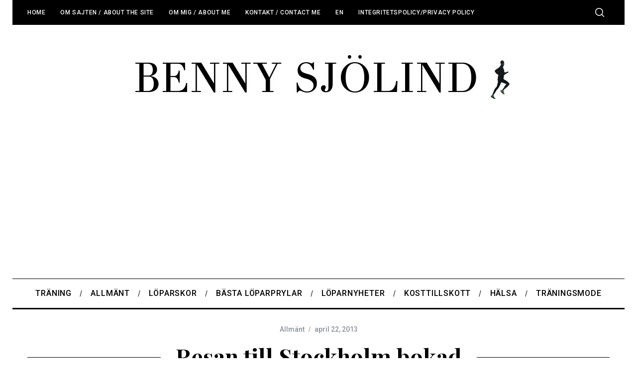

--- FILE ---
content_type: text/html; charset=UTF-8
request_url: https://bennysjolind.com/resan-till-stockholm-bokad/
body_size: 20758
content:
<!doctype html>
<html lang="sv-SE">
<head>
    <meta charset="UTF-8">
    <meta name="viewport" content="width=device-width, minimum-scale=1">
    <meta name="theme-color" content="#000000">
    <link rel="profile" href="https://gmpg.org/xfn/11">
    <meta name='robots' content='index, follow, max-image-preview:large, max-snippet:-1, max-video-preview:-1' />

	<!-- This site is optimized with the Yoast SEO plugin v26.8 - https://yoast.com/product/yoast-seo-wordpress/ -->
	<title>Resan till Stockholm bokad - En blogg om maratonträning och löpning</title>
	<link rel="canonical" href="https://bennysjolind.com/resan-till-stockholm-bokad/" />
	<meta property="og:locale" content="sv_SE" />
	<meta property="og:type" content="article" />
	<meta property="og:title" content="Resan till Stockholm bokad - En blogg om maratonträning och löpning" />
	<meta property="og:description" content="Nu har jag äntligen vågat mig på att boka flyg och hotell till Stockholm Marathon. Den skada som jag lidit av ända sedan mitten av december gjorde mig in i det längsta tveksam till en start i nämnda maratonlopp. Men eftersom jag nu kunnat träna tre veckor nästan helt smärtfritt..." />
	<meta property="og:url" content="https://bennysjolind.com/resan-till-stockholm-bokad/" />
	<meta property="og:site_name" content="En blogg om maratonträning och löpning" />
	<meta property="article:published_time" content="2013-04-22T18:36:55+00:00" />
	<meta name="author" content="Benny Sjölind" />
	<meta name="twitter:label1" content="Skriven av" />
	<meta name="twitter:data1" content="Benny Sjölind" />
	<meta name="twitter:label2" content="Beräknad lästid" />
	<meta name="twitter:data2" content="1 minut" />
	<script type="application/ld+json" class="yoast-schema-graph">{"@context":"https://schema.org","@graph":[{"@type":"Article","@id":"https://bennysjolind.com/resan-till-stockholm-bokad/#article","isPartOf":{"@id":"https://bennysjolind.com/resan-till-stockholm-bokad/"},"author":{"name":"Benny Sjölind","@id":"https://bennysjolind.com/#/schema/person/4b5d6a93588d3d4f7dd06147a3f5e556"},"headline":"Resan till Stockholm bokad","datePublished":"2013-04-22T18:36:55+00:00","mainEntityOfPage":{"@id":"https://bennysjolind.com/resan-till-stockholm-bokad/"},"wordCount":285,"commentCount":0,"articleSection":["Allmänt"],"inLanguage":"sv-SE","potentialAction":[{"@type":"CommentAction","name":"Comment","target":["https://bennysjolind.com/resan-till-stockholm-bokad/#respond"]}]},{"@type":"WebPage","@id":"https://bennysjolind.com/resan-till-stockholm-bokad/","url":"https://bennysjolind.com/resan-till-stockholm-bokad/","name":"Resan till Stockholm bokad - En blogg om maratonträning och löpning","isPartOf":{"@id":"https://bennysjolind.com/#website"},"datePublished":"2013-04-22T18:36:55+00:00","author":{"@id":"https://bennysjolind.com/#/schema/person/4b5d6a93588d3d4f7dd06147a3f5e556"},"breadcrumb":{"@id":"https://bennysjolind.com/resan-till-stockholm-bokad/#breadcrumb"},"inLanguage":"sv-SE","potentialAction":[{"@type":"ReadAction","target":["https://bennysjolind.com/resan-till-stockholm-bokad/"]}]},{"@type":"BreadcrumbList","@id":"https://bennysjolind.com/resan-till-stockholm-bokad/#breadcrumb","itemListElement":[{"@type":"ListItem","position":1,"name":"Hem","item":"https://bennysjolind.com/"},{"@type":"ListItem","position":2,"name":"Arkiv-alla inlägg","item":"https://bennysjolind.com/arkivfoljande-inlagg/"},{"@type":"ListItem","position":3,"name":"Resan till Stockholm bokad"}]},{"@type":"WebSite","@id":"https://bennysjolind.com/#website","url":"https://bennysjolind.com/","name":"En blogg om maratonträning och löpning","description":"En träningsblogg för löparen","potentialAction":[{"@type":"SearchAction","target":{"@type":"EntryPoint","urlTemplate":"https://bennysjolind.com/?s={search_term_string}"},"query-input":{"@type":"PropertyValueSpecification","valueRequired":true,"valueName":"search_term_string"}}],"inLanguage":"sv-SE"},{"@type":"Person","@id":"https://bennysjolind.com/#/schema/person/4b5d6a93588d3d4f7dd06147a3f5e556","name":"Benny Sjölind","image":{"@type":"ImageObject","inLanguage":"sv-SE","@id":"https://bennysjolind.com/#/schema/person/image/","url":"https://bennysjolind.com/wp-content/uploads/2024/09/bild_fran_artikel-96x96.jpg","contentUrl":"https://bennysjolind.com/wp-content/uploads/2024/09/bild_fran_artikel-96x96.jpg","caption":"Benny Sjölind"},"description":"Benny Sjölind har en lång erfarenhet inom träning och löpning. Just nu verkar han även som träningsexpert på jämförelsesajten Prisjakt (sedan 2015) och har medverkat i allt från Svenska Dagbladet, till Runner's World och Vasabladet för att dela med sig av sina tips. Benny Sjölind har även medverkat i gp.se, där han delade med sig av sina erfarenheter från ett annat stort intresse i livet, mode och livsstil. Benny har en stor passion är för allt träningsrelaterat och för löparskor och innovationer inom detta område. Förutom löpningen är även nämnda mode och livsstil ett stort intresse. Benny är ekonomin till utbildningen och har varit redaktör för flera betydande webbpublikationer inom ekonomi och finans.","sameAs":["https://bennysjolind.com","https://www.instagram.com/bennysjolind/","https://mt.linkedin.com/in/benny-sjölind-68034961","https://x.com/https://twitter.com/bennysjolind","https://www.youtube.com/@bennysjolind1552"],"url":"https://bennysjolind.com/author/admin/"}]}</script>
	<!-- / Yoast SEO plugin. -->


<link rel='dns-prefetch' href='//www.dwin2.com' />
<link rel='dns-prefetch' href='//fonts.googleapis.com' />
<link rel='dns-prefetch' href='//www.googletagmanager.com' />
<link rel='dns-prefetch' href='//pagead2.googlesyndication.com' />
<link rel='preconnect' href='https://fonts.gstatic.com' crossorigin />
<link rel="alternate" type="application/rss+xml" title="En blogg om maratonträning och löpning &raquo; Webbflöde" href="https://bennysjolind.com/feed/" />
<link rel="alternate" type="application/rss+xml" title="En blogg om maratonträning och löpning &raquo; Kommentarsflöde" href="https://bennysjolind.com/comments/feed/" />
<link rel="alternate" type="application/rss+xml" title="En blogg om maratonträning och löpning &raquo; Kommentarsflöde för Resan till Stockholm bokad" href="https://bennysjolind.com/resan-till-stockholm-bokad/feed/" />
<link rel="alternate" title="oEmbed (JSON)" type="application/json+oembed" href="https://bennysjolind.com/wp-json/oembed/1.0/embed?url=https%3A%2F%2Fbennysjolind.com%2Fresan-till-stockholm-bokad%2F" />
<link rel="alternate" title="oEmbed (XML)" type="text/xml+oembed" href="https://bennysjolind.com/wp-json/oembed/1.0/embed?url=https%3A%2F%2Fbennysjolind.com%2Fresan-till-stockholm-bokad%2F&#038;format=xml" />
<style id='wp-img-auto-sizes-contain-inline-css' type='text/css'>
img:is([sizes=auto i],[sizes^="auto," i]){contain-intrinsic-size:3000px 1500px}
/*# sourceURL=wp-img-auto-sizes-contain-inline-css */
</style>
<style id='wp-emoji-styles-inline-css' type='text/css'>

	img.wp-smiley, img.emoji {
		display: inline !important;
		border: none !important;
		box-shadow: none !important;
		height: 1em !important;
		width: 1em !important;
		margin: 0 0.07em !important;
		vertical-align: -0.1em !important;
		background: none !important;
		padding: 0 !important;
	}
/*# sourceURL=wp-emoji-styles-inline-css */
</style>
<style id='wp-block-library-inline-css' type='text/css'>
:root{--wp-block-synced-color:#7a00df;--wp-block-synced-color--rgb:122,0,223;--wp-bound-block-color:var(--wp-block-synced-color);--wp-editor-canvas-background:#ddd;--wp-admin-theme-color:#007cba;--wp-admin-theme-color--rgb:0,124,186;--wp-admin-theme-color-darker-10:#006ba1;--wp-admin-theme-color-darker-10--rgb:0,107,160.5;--wp-admin-theme-color-darker-20:#005a87;--wp-admin-theme-color-darker-20--rgb:0,90,135;--wp-admin-border-width-focus:2px}@media (min-resolution:192dpi){:root{--wp-admin-border-width-focus:1.5px}}.wp-element-button{cursor:pointer}:root .has-very-light-gray-background-color{background-color:#eee}:root .has-very-dark-gray-background-color{background-color:#313131}:root .has-very-light-gray-color{color:#eee}:root .has-very-dark-gray-color{color:#313131}:root .has-vivid-green-cyan-to-vivid-cyan-blue-gradient-background{background:linear-gradient(135deg,#00d084,#0693e3)}:root .has-purple-crush-gradient-background{background:linear-gradient(135deg,#34e2e4,#4721fb 50%,#ab1dfe)}:root .has-hazy-dawn-gradient-background{background:linear-gradient(135deg,#faaca8,#dad0ec)}:root .has-subdued-olive-gradient-background{background:linear-gradient(135deg,#fafae1,#67a671)}:root .has-atomic-cream-gradient-background{background:linear-gradient(135deg,#fdd79a,#004a59)}:root .has-nightshade-gradient-background{background:linear-gradient(135deg,#330968,#31cdcf)}:root .has-midnight-gradient-background{background:linear-gradient(135deg,#020381,#2874fc)}:root{--wp--preset--font-size--normal:16px;--wp--preset--font-size--huge:42px}.has-regular-font-size{font-size:1em}.has-larger-font-size{font-size:2.625em}.has-normal-font-size{font-size:var(--wp--preset--font-size--normal)}.has-huge-font-size{font-size:var(--wp--preset--font-size--huge)}.has-text-align-center{text-align:center}.has-text-align-left{text-align:left}.has-text-align-right{text-align:right}.has-fit-text{white-space:nowrap!important}#end-resizable-editor-section{display:none}.aligncenter{clear:both}.items-justified-left{justify-content:flex-start}.items-justified-center{justify-content:center}.items-justified-right{justify-content:flex-end}.items-justified-space-between{justify-content:space-between}.screen-reader-text{border:0;clip-path:inset(50%);height:1px;margin:-1px;overflow:hidden;padding:0;position:absolute;width:1px;word-wrap:normal!important}.screen-reader-text:focus{background-color:#ddd;clip-path:none;color:#444;display:block;font-size:1em;height:auto;left:5px;line-height:normal;padding:15px 23px 14px;text-decoration:none;top:5px;width:auto;z-index:100000}html :where(.has-border-color){border-style:solid}html :where([style*=border-top-color]){border-top-style:solid}html :where([style*=border-right-color]){border-right-style:solid}html :where([style*=border-bottom-color]){border-bottom-style:solid}html :where([style*=border-left-color]){border-left-style:solid}html :where([style*=border-width]){border-style:solid}html :where([style*=border-top-width]){border-top-style:solid}html :where([style*=border-right-width]){border-right-style:solid}html :where([style*=border-bottom-width]){border-bottom-style:solid}html :where([style*=border-left-width]){border-left-style:solid}html :where(img[class*=wp-image-]){height:auto;max-width:100%}:where(figure){margin:0 0 1em}html :where(.is-position-sticky){--wp-admin--admin-bar--position-offset:var(--wp-admin--admin-bar--height,0px)}@media screen and (max-width:600px){html :where(.is-position-sticky){--wp-admin--admin-bar--position-offset:0px}}

/*# sourceURL=wp-block-library-inline-css */
</style><style id='wp-block-paragraph-inline-css' type='text/css'>
.is-small-text{font-size:.875em}.is-regular-text{font-size:1em}.is-large-text{font-size:2.25em}.is-larger-text{font-size:3em}.has-drop-cap:not(:focus):first-letter{float:left;font-size:8.4em;font-style:normal;font-weight:100;line-height:.68;margin:.05em .1em 0 0;text-transform:uppercase}body.rtl .has-drop-cap:not(:focus):first-letter{float:none;margin-left:.1em}p.has-drop-cap.has-background{overflow:hidden}:root :where(p.has-background){padding:1.25em 2.375em}:where(p.has-text-color:not(.has-link-color)) a{color:inherit}p.has-text-align-left[style*="writing-mode:vertical-lr"],p.has-text-align-right[style*="writing-mode:vertical-rl"]{rotate:180deg}
/*# sourceURL=https://bennysjolind.com/wp-includes/blocks/paragraph/style.min.css */
</style>
<style id='global-styles-inline-css' type='text/css'>
:root{--wp--preset--aspect-ratio--square: 1;--wp--preset--aspect-ratio--4-3: 4/3;--wp--preset--aspect-ratio--3-4: 3/4;--wp--preset--aspect-ratio--3-2: 3/2;--wp--preset--aspect-ratio--2-3: 2/3;--wp--preset--aspect-ratio--16-9: 16/9;--wp--preset--aspect-ratio--9-16: 9/16;--wp--preset--color--black: #000000;--wp--preset--color--cyan-bluish-gray: #abb8c3;--wp--preset--color--white: #ffffff;--wp--preset--color--pale-pink: #f78da7;--wp--preset--color--vivid-red: #cf2e2e;--wp--preset--color--luminous-vivid-orange: #ff6900;--wp--preset--color--luminous-vivid-amber: #fcb900;--wp--preset--color--light-green-cyan: #7bdcb5;--wp--preset--color--vivid-green-cyan: #00d084;--wp--preset--color--pale-cyan-blue: #8ed1fc;--wp--preset--color--vivid-cyan-blue: #0693e3;--wp--preset--color--vivid-purple: #9b51e0;--wp--preset--gradient--vivid-cyan-blue-to-vivid-purple: linear-gradient(135deg,rgb(6,147,227) 0%,rgb(155,81,224) 100%);--wp--preset--gradient--light-green-cyan-to-vivid-green-cyan: linear-gradient(135deg,rgb(122,220,180) 0%,rgb(0,208,130) 100%);--wp--preset--gradient--luminous-vivid-amber-to-luminous-vivid-orange: linear-gradient(135deg,rgb(252,185,0) 0%,rgb(255,105,0) 100%);--wp--preset--gradient--luminous-vivid-orange-to-vivid-red: linear-gradient(135deg,rgb(255,105,0) 0%,rgb(207,46,46) 100%);--wp--preset--gradient--very-light-gray-to-cyan-bluish-gray: linear-gradient(135deg,rgb(238,238,238) 0%,rgb(169,184,195) 100%);--wp--preset--gradient--cool-to-warm-spectrum: linear-gradient(135deg,rgb(74,234,220) 0%,rgb(151,120,209) 20%,rgb(207,42,186) 40%,rgb(238,44,130) 60%,rgb(251,105,98) 80%,rgb(254,248,76) 100%);--wp--preset--gradient--blush-light-purple: linear-gradient(135deg,rgb(255,206,236) 0%,rgb(152,150,240) 100%);--wp--preset--gradient--blush-bordeaux: linear-gradient(135deg,rgb(254,205,165) 0%,rgb(254,45,45) 50%,rgb(107,0,62) 100%);--wp--preset--gradient--luminous-dusk: linear-gradient(135deg,rgb(255,203,112) 0%,rgb(199,81,192) 50%,rgb(65,88,208) 100%);--wp--preset--gradient--pale-ocean: linear-gradient(135deg,rgb(255,245,203) 0%,rgb(182,227,212) 50%,rgb(51,167,181) 100%);--wp--preset--gradient--electric-grass: linear-gradient(135deg,rgb(202,248,128) 0%,rgb(113,206,126) 100%);--wp--preset--gradient--midnight: linear-gradient(135deg,rgb(2,3,129) 0%,rgb(40,116,252) 100%);--wp--preset--font-size--small: 13px;--wp--preset--font-size--medium: 20px;--wp--preset--font-size--large: 36px;--wp--preset--font-size--x-large: 42px;--wp--preset--spacing--20: 0.44rem;--wp--preset--spacing--30: 0.67rem;--wp--preset--spacing--40: 1rem;--wp--preset--spacing--50: 1.5rem;--wp--preset--spacing--60: 2.25rem;--wp--preset--spacing--70: 3.38rem;--wp--preset--spacing--80: 5.06rem;--wp--preset--shadow--natural: 6px 6px 9px rgba(0, 0, 0, 0.2);--wp--preset--shadow--deep: 12px 12px 50px rgba(0, 0, 0, 0.4);--wp--preset--shadow--sharp: 6px 6px 0px rgba(0, 0, 0, 0.2);--wp--preset--shadow--outlined: 6px 6px 0px -3px rgb(255, 255, 255), 6px 6px rgb(0, 0, 0);--wp--preset--shadow--crisp: 6px 6px 0px rgb(0, 0, 0);}:where(.is-layout-flex){gap: 0.5em;}:where(.is-layout-grid){gap: 0.5em;}body .is-layout-flex{display: flex;}.is-layout-flex{flex-wrap: wrap;align-items: center;}.is-layout-flex > :is(*, div){margin: 0;}body .is-layout-grid{display: grid;}.is-layout-grid > :is(*, div){margin: 0;}:where(.wp-block-columns.is-layout-flex){gap: 2em;}:where(.wp-block-columns.is-layout-grid){gap: 2em;}:where(.wp-block-post-template.is-layout-flex){gap: 1.25em;}:where(.wp-block-post-template.is-layout-grid){gap: 1.25em;}.has-black-color{color: var(--wp--preset--color--black) !important;}.has-cyan-bluish-gray-color{color: var(--wp--preset--color--cyan-bluish-gray) !important;}.has-white-color{color: var(--wp--preset--color--white) !important;}.has-pale-pink-color{color: var(--wp--preset--color--pale-pink) !important;}.has-vivid-red-color{color: var(--wp--preset--color--vivid-red) !important;}.has-luminous-vivid-orange-color{color: var(--wp--preset--color--luminous-vivid-orange) !important;}.has-luminous-vivid-amber-color{color: var(--wp--preset--color--luminous-vivid-amber) !important;}.has-light-green-cyan-color{color: var(--wp--preset--color--light-green-cyan) !important;}.has-vivid-green-cyan-color{color: var(--wp--preset--color--vivid-green-cyan) !important;}.has-pale-cyan-blue-color{color: var(--wp--preset--color--pale-cyan-blue) !important;}.has-vivid-cyan-blue-color{color: var(--wp--preset--color--vivid-cyan-blue) !important;}.has-vivid-purple-color{color: var(--wp--preset--color--vivid-purple) !important;}.has-black-background-color{background-color: var(--wp--preset--color--black) !important;}.has-cyan-bluish-gray-background-color{background-color: var(--wp--preset--color--cyan-bluish-gray) !important;}.has-white-background-color{background-color: var(--wp--preset--color--white) !important;}.has-pale-pink-background-color{background-color: var(--wp--preset--color--pale-pink) !important;}.has-vivid-red-background-color{background-color: var(--wp--preset--color--vivid-red) !important;}.has-luminous-vivid-orange-background-color{background-color: var(--wp--preset--color--luminous-vivid-orange) !important;}.has-luminous-vivid-amber-background-color{background-color: var(--wp--preset--color--luminous-vivid-amber) !important;}.has-light-green-cyan-background-color{background-color: var(--wp--preset--color--light-green-cyan) !important;}.has-vivid-green-cyan-background-color{background-color: var(--wp--preset--color--vivid-green-cyan) !important;}.has-pale-cyan-blue-background-color{background-color: var(--wp--preset--color--pale-cyan-blue) !important;}.has-vivid-cyan-blue-background-color{background-color: var(--wp--preset--color--vivid-cyan-blue) !important;}.has-vivid-purple-background-color{background-color: var(--wp--preset--color--vivid-purple) !important;}.has-black-border-color{border-color: var(--wp--preset--color--black) !important;}.has-cyan-bluish-gray-border-color{border-color: var(--wp--preset--color--cyan-bluish-gray) !important;}.has-white-border-color{border-color: var(--wp--preset--color--white) !important;}.has-pale-pink-border-color{border-color: var(--wp--preset--color--pale-pink) !important;}.has-vivid-red-border-color{border-color: var(--wp--preset--color--vivid-red) !important;}.has-luminous-vivid-orange-border-color{border-color: var(--wp--preset--color--luminous-vivid-orange) !important;}.has-luminous-vivid-amber-border-color{border-color: var(--wp--preset--color--luminous-vivid-amber) !important;}.has-light-green-cyan-border-color{border-color: var(--wp--preset--color--light-green-cyan) !important;}.has-vivid-green-cyan-border-color{border-color: var(--wp--preset--color--vivid-green-cyan) !important;}.has-pale-cyan-blue-border-color{border-color: var(--wp--preset--color--pale-cyan-blue) !important;}.has-vivid-cyan-blue-border-color{border-color: var(--wp--preset--color--vivid-cyan-blue) !important;}.has-vivid-purple-border-color{border-color: var(--wp--preset--color--vivid-purple) !important;}.has-vivid-cyan-blue-to-vivid-purple-gradient-background{background: var(--wp--preset--gradient--vivid-cyan-blue-to-vivid-purple) !important;}.has-light-green-cyan-to-vivid-green-cyan-gradient-background{background: var(--wp--preset--gradient--light-green-cyan-to-vivid-green-cyan) !important;}.has-luminous-vivid-amber-to-luminous-vivid-orange-gradient-background{background: var(--wp--preset--gradient--luminous-vivid-amber-to-luminous-vivid-orange) !important;}.has-luminous-vivid-orange-to-vivid-red-gradient-background{background: var(--wp--preset--gradient--luminous-vivid-orange-to-vivid-red) !important;}.has-very-light-gray-to-cyan-bluish-gray-gradient-background{background: var(--wp--preset--gradient--very-light-gray-to-cyan-bluish-gray) !important;}.has-cool-to-warm-spectrum-gradient-background{background: var(--wp--preset--gradient--cool-to-warm-spectrum) !important;}.has-blush-light-purple-gradient-background{background: var(--wp--preset--gradient--blush-light-purple) !important;}.has-blush-bordeaux-gradient-background{background: var(--wp--preset--gradient--blush-bordeaux) !important;}.has-luminous-dusk-gradient-background{background: var(--wp--preset--gradient--luminous-dusk) !important;}.has-pale-ocean-gradient-background{background: var(--wp--preset--gradient--pale-ocean) !important;}.has-electric-grass-gradient-background{background: var(--wp--preset--gradient--electric-grass) !important;}.has-midnight-gradient-background{background: var(--wp--preset--gradient--midnight) !important;}.has-small-font-size{font-size: var(--wp--preset--font-size--small) !important;}.has-medium-font-size{font-size: var(--wp--preset--font-size--medium) !important;}.has-large-font-size{font-size: var(--wp--preset--font-size--large) !important;}.has-x-large-font-size{font-size: var(--wp--preset--font-size--x-large) !important;}
/*# sourceURL=global-styles-inline-css */
</style>

<style id='classic-theme-styles-inline-css' type='text/css'>
/*! This file is auto-generated */
.wp-block-button__link{color:#fff;background-color:#32373c;border-radius:9999px;box-shadow:none;text-decoration:none;padding:calc(.667em + 2px) calc(1.333em + 2px);font-size:1.125em}.wp-block-file__button{background:#32373c;color:#fff;text-decoration:none}
/*# sourceURL=/wp-includes/css/classic-themes.min.css */
</style>
<link rel='stylesheet' id='mpp_gutenberg-css' href='https://bennysjolind.com/wp-content/plugins/metronet-profile-picture/dist/blocks.style.build.css?ver=2.6.3' type='text/css' media='all' />
<link rel='stylesheet' id='contact-form-7-css' href='https://bennysjolind.com/wp-content/plugins/contact-form-7/includes/css/styles.css?ver=6.1.4' type='text/css' media='all' />
<link rel='stylesheet' id='main-style-css' href='https://bennysjolind.com/wp-content/themes/simplemag-5/style.css?ver=5.5' type='text/css' media='all' />
<link rel="preload" as="style" href="https://fonts.googleapis.com/css?family=Roboto:500%7CPlayfair%20Display:700%7CLora:400&#038;display=swap&#038;ver=1768453032" /><link rel="stylesheet" href="https://fonts.googleapis.com/css?family=Roboto:500%7CPlayfair%20Display:700%7CLora:400&#038;display=swap&#038;ver=1768453032" media="print" onload="this.media='all'"><noscript><link rel="stylesheet" href="https://fonts.googleapis.com/css?family=Roboto:500%7CPlayfair%20Display:700%7CLora:400&#038;display=swap&#038;ver=1768453032" /></noscript><style id='simplemag-inline-css-inline-css' type='text/css'>
:root { --site-background: #fff; --site-color: #444; --hp-sections-space: 100px; } .site-header .site-branding { max-width: 900px; } .main-menu .sub-links .active-link, .main-menu .mega-menu-item:hover .item-title a, .main-menu > ul > .sub-menu-columns > .sub-menu > .sub-links > li > a { color: #ffcc0d; } .main-menu .sub-menu-two-columns > .sub-menu > .sub-links li a:after { background-color: #ffcc0d; } .main-menu .posts-loading:after { border-top-color: #ffcc0d; border-bottom-color: #ffcc0d; } .main-menu > ul > .link-arrow > a > span:after { border-color: transparent transparent #ffcc0d; } .main-menu > ul > li > .sub-menu { border-top-color: #ffcc0d; } .sidebar .widget { border-bottom-color: #000; } .footer-sidebar .widget_rss li:after, .footer-sidebar .widget_pages li:after, .footer-sidebar .widget_nav_menu li:after, .footer-sidebar .widget_categories ul li:after, .footer-sidebar .widget_recent_entries li:after, .footer-sidebar .widget_recent_comments li:after, .widget_nav_menu li:not(:last-of-type):after { background-color: #585b61; } .entry-title, .section-title { text-transform: none; } @media only screen and (min-width: 960px) { .gallery-carousel__image img { height: 580px; } } .global-sliders .entry-title, .full-width-image .title, .full-width-video .title {font-size: 18px;} @media screen and (min-width: 300px) { .global-sliders .entry-title, .full-width-image .title, .full-width-video .title { font-size: calc(18px + (42 - 18) * ((100vw - 300px) / (1600 - 300))); } } @media screen and (min-width: 1600px) { .global-sliders .entry-title, .full-width-image .title, .full-width-video .title {font-size: 42px;} }.section-title .title {font-size: 22px;} @media screen and (min-width: 300px) { .section-title .title { font-size: calc(22px + (40 - 22) * ((100vw - 300px) / (1600 - 300))); } } @media screen and (min-width: 1600px) { .section-title .title {font-size: 40px;} }.page-title .entry-title {font-size: 24px;} @media screen and (min-width: 300px) { .page-title .entry-title { font-size: calc(24px + (52 - 24) * ((100vw - 300px) / (1600 - 300))); } } @media screen and (min-width: 1600px) { .page-title .entry-title {font-size: 52px;} }.entries .entry-title {font-size: 18px;} @media screen and (min-width: 300px) { .entries .entry-title { font-size: calc(18px + (24 - 18) * ((100vw - 300px) / (1600 - 300))); } } @media screen and (min-width: 1600px) { .entries .entry-title {font-size: 24px;} }/* Custom CSS */
/*# sourceURL=simplemag-inline-css-inline-css */
</style>
<script type="text/javascript" src="https://bennysjolind.com/wp-includes/js/jquery/jquery.min.js?ver=3.7.1" id="jquery-core-js"></script>
<script type="text/javascript" src="https://bennysjolind.com/wp-includes/js/jquery/jquery-migrate.min.js?ver=3.4.1" id="jquery-migrate-js"></script>
<link rel="https://api.w.org/" href="https://bennysjolind.com/wp-json/" /><link rel="alternate" title="JSON" type="application/json" href="https://bennysjolind.com/wp-json/wp/v2/posts/2965" /><link rel="EditURI" type="application/rsd+xml" title="RSD" href="https://bennysjolind.com/xmlrpc.php?rsd" />
<meta name="generator" content="WordPress 6.9" />
<link rel='shortlink' href='https://bennysjolind.com/?p=2965' />
<meta name="generator" content="Redux 4.5.10" /><meta name="generator" content="Site Kit by Google 1.170.0" /><script async src="https://pagead2.googlesyndication.com/pagead/js/adsbygoogle.js?client=ca-pub-8285802283126967"
     crossorigin="anonymous"></script>

<!-- Google tag (gtag.js) -->
<script async src="https://www.googletagmanager.com/gtag/js?id=UA-35540465-1"></script>
<script>
  window.dataLayer = window.dataLayer || [];
  function gtag(){dataLayer.push(arguments);}
  gtag('js', new Date());

  gtag('config', 'UA-35540465-1');
</script>

<meta name="fo-verify" content="f2383770-09f5-4298-a292-a6735de7dd83" />

<!-- Clarity tracking code for https://bennysjolind.com/ --><script>    (function(c,l,a,r,i,t,y){        c[a]=c[a]||function(){(c[a].q=c[a].q||[]).push(arguments)};        t=l.createElement(r);t.async=1;t.src="https://www.clarity.ms/tag/"+i+"?ref=bwt";        y=l.getElementsByTagName(r)[0];y.parentNode.insertBefore(t,y);    })(window, document, "clarity", "script", "ptno333w42");</script><script type="text/javascript">
			
</script>
<meta name="google-site-verification" content="tVUdnAyDmB4OXh3gKrf_1tcRHGLH-QgnEIQl9Y2fOjU">
<!-- Metatagg för ”Google AdSense” tillagt av Site Kit -->
<meta name="google-adsense-platform-account" content="ca-host-pub-2644536267352236">
<meta name="google-adsense-platform-domain" content="sitekit.withgoogle.com">
<!-- Avslut av metatagg för ”Google AdSense” tillagd av Site Kit -->

<!-- Kodblock för ”Google AdSense” tillagt av Site Kit -->
<script type="text/javascript" async="async" src="https://pagead2.googlesyndication.com/pagead/js/adsbygoogle.js?client=ca-pub-8285802283126967&amp;host=ca-host-pub-2644536267352236" crossorigin="anonymous"></script>

<!-- Avslut av kodblock för ”Google AdSense” tillagt av Site Kit -->
<link rel="icon" href="https://bennysjolind.com/wp-content/uploads/2022/02/cropped-ikon-32x32.jpg" sizes="32x32" />
<link rel="icon" href="https://bennysjolind.com/wp-content/uploads/2022/02/cropped-ikon-192x192.jpg" sizes="192x192" />
<link rel="apple-touch-icon" href="https://bennysjolind.com/wp-content/uploads/2022/02/cropped-ikon-180x180.jpg" />
<meta name="msapplication-TileImage" content="https://bennysjolind.com/wp-content/uploads/2022/02/cropped-ikon-270x270.jpg" />
<style id="ti_option-dynamic-css" title="dynamic-css" class="redux-options-output">:root{--font_titles-font-family:Playfair Display;--font_titles-font-weight:700;--titles_size-font-size:40px;--silder_titles_size-font-size:42px;--post_item_titles_size-font-size:24px;--single_font_size-font-size:52px;--font_text-font-family:Lora;--font_text-font-weight:400;--entry_content_font-font-size:18px;--entry_content_font-line-height:28px;--main_site_color:#ffcc0d;--secondary_site_color:#000000;--header_site_color:#ffffff;--site_top_strip_links-regular:#ffffff;--site_top_strip_links-hover:#ffcc0d;--slider_tint:#000000;--slider_tint_strength:0.1;--slider_tint_strength_hover:0.7;--footer_color:#242628;--footer_titles:#ffcc0d;--footer_text:#8c919b;--footer_links-regular:#8c919b;--footer_links-hover:#ffcc0d;}.menu, .entry-meta, .see-more, .read-more, .read-more-link, .nav-title, .related-posts-tabs li a, #submit, .copyright{font-family:Roboto;font-weight:500;font-style:normal;}.secondary-menu > ul > li{font-size:12px;}.main-menu > ul > li{font-size:16px;}body{background-color:#fff;}.top-strip, .secondary-menu .sub-menu, .top-strip .search-form input[type="text"], .top-strip .social li ul{background-color:#000000;}.top-strip{border-bottom:0px solid #000;}.top-strip .social li a{color:#8c919b;}.main-menu{background-color:#ffffff;}.main-menu > ul > li{color:#000;}.main-menu > ul > li:hover{color:#333;}.main-menu > ul > li > a:before{background-color:#eeeeee;}.main-menu{border-top:1px solid #000;}.main-menu{border-bottom:3px solid #000;}.main-menu .sub-menu{background-color:#000000;}.main-menu .sub-menu li, .mega-menu-posts .item-title{color:#ffffff;}.main-menu .sub-menu li:hover, .mega-menu-posts .item-title:hover{color:#ffcc0d;}.sidebar{border-top:1px solid #000;border-bottom:1px solid #000;border-left:1px solid #000;border-right:1px solid #000;}.slide-dock{background-color:#ffffff;}.slide-dock__title, .slide-dock p{color:#000000;}.slide-dock .entry-meta a, .slide-dock .entry-title{color:#000000;}.footer-border-top, .footer-sidebar .widget-area:before, .footer-sidebar .widget{border-top:1px dotted #585b61;border-bottom:1px dotted #585b61;border-left:1px dotted #585b61;border-right:1px dotted #585b61;}.full-width-sidebar{background-color:#f8f8f8;}.full-width-sidebar, .full-width-sidebar a{color:#000000;}.copyright{background-color:#222222;}.copyright, .copyright a{color:#8c919b;}.copyright{border-top:0px dotted #585b61;}</style></head>

<body class="wp-singular post-template-default single single-post postid-2965 single-format-standard wp-embed-responsive wp-theme-simplemag-5 simplemag-5-5 ltr single-allmant layout-boxed">

    <section class="no-print top-strip">

        
        <div class="wrapper">

            <div id="mobile-menu-reveal" class="icon-button mobile-menu-reveal"><i class="hamburger-icon"></i></div>

            
            
        <nav class="secondary-menu" role="navigation" aria-label="Secondary Menu"><ul id="secondary_menu" class="menu"><li id="menu-item-36" class="menu-item menu-item-type-custom menu-item-object-custom menu-item-home menu-item-36"><a href="https://bennysjolind.com/">Home</a></li>
<li id="menu-item-32" class="menu-item menu-item-type-post_type menu-item-object-page menu-item-32"><a href="https://bennysjolind.com/sample-page/">Om sajten / About The Site</a></li>
<li id="menu-item-33" class="menu-item menu-item-type-post_type menu-item-object-page menu-item-33"><a href="https://bennysjolind.com/om-bloggen/">Om mig / About Me</a></li>
<li id="menu-item-31" class="menu-item menu-item-type-post_type menu-item-object-page menu-item-31"><a href="https://bennysjolind.com/kontakt/">Kontakt / Contact Me</a></li>
<li id="menu-item-52755" class="menu-item menu-item-type-post_type menu-item-object-page menu-item-has-children menu-item-52755"><a href="https://bennysjolind.com/en/">EN</a>
<ul class="sub-menu">
	<li id="menu-item-52757" class="menu-item menu-item-type-post_type menu-item-object-page menu-item-52757"><a href="https://bennysjolind.com/en/running-shoes/">Running Shoes</a></li>
	<li id="menu-item-52756" class="menu-item menu-item-type-post_type menu-item-object-page menu-item-has-children menu-item-52756"><a href="https://bennysjolind.com/en/running-shoes/release-date-calendar/">Release Date for Running Shoes 2025</a>
	<ul class="sub-menu">
		<li id="menu-item-52758" class="menu-item menu-item-type-post_type menu-item-object-page menu-item-52758"><a href="https://bennysjolind.com/en/running-shoes/hoka/release-date-calendar/">Hoka One One Running Shoes Release Date Calendar</a></li>
	</ul>
</li>
</ul>
</li>
<li id="menu-item-45901" class="menu-item menu-item-type-post_type menu-item-object-page menu-item-45901"><a href="https://bennysjolind.com/integritetspolicy-privacy-policy/">Integritetspolicy/Privacy Policy</a></li>
</ul></nav>
            
                <div class="right-side">

                    
                    <div id="search-reveal" class="icon-button search-reveal"><svg class="sm-svg-icon icon-search" width="18" height="18" aria-hidden="true" role="img" xmlns="http://www.w3.org/2000/svg" viewBox="0 0 24 24"><path d="M0 10.498c0 5.786 4.711 10.498 10.497 10.498 2.514 0 4.819-.882 6.627-2.362l8.364 8.365L27 25.489l-8.366-8.365a10.4189 10.4189 0 0 0 2.361-6.626C20.995 4.712 16.284 0 10.497 0 4.711 0 0 4.712 0 10.498zm2.099 0c0-4.65 3.748-8.398 8.398-8.398 4.651 0 8.398 3.748 8.398 8.398 0 4.651-3.747 8.398-8.398 8.398-4.65 0-8.398-3.747-8.398-8.398z"></path></svg></div>
                    
                </div>

            
        </div><!-- .wrapper -->

    </section><!-- .top-strip -->



        <header id="masthead" class="site-header" role="banner" class="clearfix">
        <div id="branding" class="anmtd">
            <div class="wrapper">
            
<div class="header-row header-default">
    <a href="https://bennysjolind.com" class="site-branding" rel="home"><img class="site-logo" src="https://bennysjolind.com/wp-content/uploads/2014/01/PicsArt_1388750565031.jpg" alt="En blogg om maratonträning och löpning - En träningsblogg för löparen" width="900" height="150" /></a>
    </div><!-- .header-default -->            </div><!-- .wrapper -->
        </div><!-- #branding -->
    </header><!-- #masthead -->
    
    
    
        <nav class="no-print anmtd main-menu" role="navigation" aria-label="Main Menu"><ul id="main_menu" class="menu"><li id="menu-item-5254" class="menu-item menu-item-type-taxonomy menu-item-object-category"><a href="https://bennysjolind.com/category/traning/"><span>Träning</span></a><div class="sub-menu"><div class="sub-posts"><div class="clearfix mega-menu-container mega-menu-ajax"></div></div></div>
</li>
<li id="menu-item-5255" class="menu-item menu-item-type-taxonomy menu-item-object-category current-post-ancestor current-menu-parent current-post-parent"><a href="https://bennysjolind.com/category/allmant/"><span>Allmänt</span></a><div class="sub-menu"><div class="sub-posts"><div class="clearfix mega-menu-container mega-menu-ajax"></div></div></div>
</li>
<li id="menu-item-41327" class="menu-item menu-item-type-taxonomy menu-item-object-category"><a href="https://bennysjolind.com/category/loparskor/"><span>Löparskor</span></a><div class="sub-menu"><div class="sub-posts"><div class="clearfix mega-menu-container mega-menu-ajax"></div></div></div>
</li>
<li id="menu-item-39239" class="menu-item menu-item-type-taxonomy menu-item-object-category"><a href="https://bennysjolind.com/category/basta-loparprylar/"><span>Bästa löparprylar</span></a><div class="sub-menu"><div class="sub-posts"><div class="clearfix mega-menu-container mega-menu-ajax"></div></div></div>
</li>
<li id="menu-item-39244" class="menu-item menu-item-type-taxonomy menu-item-object-category"><a href="https://bennysjolind.com/category/loparnyheter/"><span>Löparnyheter</span></a><div class="sub-menu"><div class="sub-posts"><div class="clearfix mega-menu-container mega-menu-ajax"></div></div></div>
</li>
<li id="menu-item-39691" class="menu-item menu-item-type-taxonomy menu-item-object-category"><a href="https://bennysjolind.com/category/kosttillskott/"><span>Kosttillskott</span></a><div class="sub-menu"><div class="sub-posts"><div class="clearfix mega-menu-container mega-menu-ajax"></div></div></div>
</li>
<li id="menu-item-40144" class="menu-item menu-item-type-taxonomy menu-item-object-category"><a href="https://bennysjolind.com/category/halsa/"><span>Hälsa</span></a><div class="sub-menu"><div class="sub-posts"><div class="clearfix mega-menu-container mega-menu-ajax"></div></div></div>
</li>
<li id="menu-item-40537" class="menu-item menu-item-type-taxonomy menu-item-object-category"><a href="https://bennysjolind.com/category/loparklader-och-traningsklader/"><span>Träningsmode</span></a><div class="sub-menu"><div class="sub-posts"><div class="clearfix mega-menu-container mega-menu-ajax"></div></div></div>
</li>
</ul></nav>
    <main id="content" class="site-content anmtd" role="main">

    
        <div id="post-2965" class="post-2965 post type-post status-publish format-standard hentry category-allmant">

            
        <header class="entry-header page-header">
            <div class="wrapper">

                <div class="entry-meta"><span class="entry-category"><a href="https://bennysjolind.com/category/allmant/" rel="category tag">Allmänt</a></span><time class="entry-date published" datetime="2013-04-22T18:36:55+00:00">april 22, 2013</time><time class="updated" datetime="2013-04-22T18:36:55+00:00">&lt;april 22, 2013</time></div>
                <div class="page-title single-title title-with-sep">
                    <h1 class="entry-title">Resan till Stockholm bokad</h1>
                </div>

                
            </div>
        </header>


    
            
            <div class="entry-media full-width-media">
                
	            </div>

        
            <div class="wrapper">
                <div class="grids">

                            <div class="grid-8 column-1 content-with-sidebar">
            
                    

                    

                    

                    

                    
                    
                    <article class="clearfix post-has-dropcap single-box entry-content">
                        <p><strong>Nu har jag äntligen vågat mig på att boka flyg och hotell till <a href="http://www.stockholmmarathon.se/start/" target="_blank" rel="noopener" data-lasso-id="781">Stockholm Marathon</a>. Den skada som jag lidit av ända sedan mitten av december gjorde mig in i det längsta tveksam till en start i nämnda maratonlopp. Men eftersom jag nu kunnat träna tre veckor nästan helt smärtfritt vågade jag mig idag på att boka resan. Nu är det bara att hoppas på att mitt ben inte börjar bråka igen så att jag får de rätta förutsättningarna att genomföra ett bra maratonlopp i Stockholm.</strong></p>
<p>Jag flyger till Stockholm på fredag dagen innan maratonloppet och reser hem på söndagskvällen. Det verkar som att hotellnätterna blivit en hel del dyrare bara på några år i Stockholm, eftersom jag nu fick betala 245 €/natt och alltså nästan 500 € för två nätter. Jag har inte kollat upp prisnivån så noggrant under resten av året i Stockholm, men det kan ju tänkas att just detta veckoslut är extra dyrt pga. det stora evenemang som Stockholm Marathon faktiskt är.</p><div class='code-block code-block-1' style='margin: 8px 0; clear: both;'>
<script async src="https://pagead2.googlesyndication.com/pagead/js/adsbygoogle.js?client=ca-pub-8285802283126967"
     crossorigin="anonymous"></script>
<!-- inne i artiklar bennysjolind -->
<ins class="adsbygoogle"
     style="display:block"
     data-ad-client="ca-pub-8285802283126967"
     data-ad-slot="5507622792"
     data-ad-format="auto"
     data-full-width-responsive="true"></ins>
<script>
     (adsbygoogle = window.adsbygoogle || []).push({});
</script></div>

<p>Nåja, det är nog trots allt värt att betala lite extra för att slippa den långa resan med tåg och båt. Dessutom får man nu sova ut ordentligt i en bekväm hotellsäng samt en dag extra i staden med möjligheter att njuta av Stockholms uteliv.</p>
<p>Dagens träning var ett lugnt, återhämtande löppass på 12 km och styrketräning i Wasa Sports Club. Imorgon blir det intervaller på bana. Får verkligen hoppas att benen känns piggare än vad de gjorde idag då&#8230;</p>
<!-- CONTENT END 2 -->
                    </article><!-- .entry-content -->

                    
        <div class="single-box advertisement">

            <script async src="https://pagead2.googlesyndication.com/pagead/js/adsbygoogle.js?client=ca-pub-8285802283126967"
     crossorigin="anonymous"></script>
<!-- inne i artiklar bennysjolind -->
<ins class="adsbygoogle"
     style="display:block"
     data-ad-client="ca-pub-8285802283126967"
     data-ad-slot="5507622792"
     data-ad-format="auto"
     data-full-width-responsive="true"></ins>
<script>
     (adsbygoogle = window.adsbygoogle || []).push({});
</script>			
        </div><!-- .advertisment -->

    
                    

                    

                    
                    
<div class="single-box author-box single-author-box">

    <div class="author-avatar">
        <a href="https://bennysjolind.com/author/admin/">
            <img width="100" height="100" src="https://bennysjolind.com/wp-content/uploads/2024/09/bild_fran_artikel-150x150.jpg" class="avatar avatar-100 photo" alt="Benny Sjölind" decoding="async" srcset="https://bennysjolind.com/wp-content/uploads/2024/09/bild_fran_artikel-150x150.jpg 150w, https://bennysjolind.com/wp-content/uploads/2024/09/bild_fran_artikel-24x24.jpg 24w, https://bennysjolind.com/wp-content/uploads/2024/09/bild_fran_artikel-48x48.jpg 48w, https://bennysjolind.com/wp-content/uploads/2024/09/bild_fran_artikel-96x96.jpg 96w, https://bennysjolind.com/wp-content/uploads/2024/09/bild_fran_artikel-300x300.jpg 300w" sizes="(max-width: 100px) 100vw, 100px" />        </a>
    </div><!-- .author-avatar -->

    <div class="author-info">

        <div class="written-by">Written By</div>
        <span class="author vcard">
            <a class="url fn n" href="https://bennysjolind.com/author/admin/" rel="author">
                Benny Sjölind            </a>
        </span>

        
        <div class="icon-container">
                                            <a class="icon-item icon-item-sphere" href="https://bennysjolind.com">
                                    </a>
                                                                                                                                                                                                                                        </div>
        
    </div><!-- .info -->

    
    <div class="author-posts">

        
            <span class="written-by">
                More from Benny Sjölind            </span>

            
            <div class="item">
                <div class="entry-details">
                    <header class="entry-header">
                        <h6 class="entry-title">
                            <a href="https://bennysjolind.com/ett-annat-av-mina-intressen-parfymer/">Ett annat av mina intressen &#8211; parfymer</a>
                        </h6>
                    </header>
                    <div class="entry-summary">
                        Nu har jag öppnat upp lite för mina andra intressen vid sidan...                    </div>
                    <a class="read-more-link" href="https://bennysjolind.com/ett-annat-av-mina-intressen-parfymer/">Read More</a>
                </div>
            </div>

            
            
        
    </div><!--.author-posts-->

</div><!-- .author-box -->

                    


<div class="single-box related-posts">

    <h4 class="title single-box-title">
        You may also like    </h4>

    <div class="grids carousel">

        
        <div class="item">
            <figure class="entry-image">
                <a href="https://bennysjolind.com/malsattningar-under-overgangsperioden/">
                    <img src="https://bennysjolind.com/wp-content/uploads/2013/10/PicsArt_1382117417491.jpg" class="wp-post-image" alt="Målsättningar under övergångsperioden" />                </a>
            </figure>

            <div class="entry-details">
                <header class="entry-header">
                    <div class="entry-meta">
                        <time class="entry-date">oktober 18, 2013</time>
                    </div>
                    <h6 class="entry-title">
                        <a href="https://bennysjolind.com/malsattningar-under-overgangsperioden/">Målsättningar under övergångsperioden</a>
                    </h6>
                </header>
            </div>
        </div>

        
        <div class="item">
            <figure class="entry-image">
                <a href="https://bennysjolind.com/min-nya-forening/">
                    <img src="https://bennysjolind.com/wp-content/uploads/2013/02/if-femman.jpg" class="wp-post-image" alt="Min nya förening!" />                </a>
            </figure>

            <div class="entry-details">
                <header class="entry-header">
                    <div class="entry-meta">
                        <time class="entry-date">februari 13, 2013</time>
                    </div>
                    <h6 class="entry-title">
                        <a href="https://bennysjolind.com/min-nya-forening/">Min nya förening!</a>
                    </h6>
                </header>
            </div>
        </div>

        
        <div class="item">
            <figure class="entry-image">
                <a href="https://bennysjolind.com/handelserika-dagar-i-stockholm/">
                    <img width="270" height="180" src="https://bennysjolind.com/wp-content/uploads/2019/04/20190409_144755-296x197.jpg" class="attachment-rectangle-size-small size-rectangle-size-small wp-post-image" alt="" decoding="async" srcset="https://bennysjolind.com/wp-content/uploads/2019/04/20190409_144755-296x197.jpg 296w, https://bennysjolind.com/wp-content/uploads/2019/04/20190409_144755-330x220.jpg 330w" sizes="(max-width: 270px) 100vw, 270px" />                </a>
            </figure>

            <div class="entry-details">
                <header class="entry-header">
                    <div class="entry-meta">
                        <time class="entry-date">april 17, 2019</time>
                    </div>
                    <h6 class="entry-title">
                        <a href="https://bennysjolind.com/handelserika-dagar-i-stockholm/">Händelserika dagar i Stockholm</a>
                    </h6>
                </header>
            </div>
        </div>

        
        
    </div><!--.carousel-->
</div><!-- .single-box .related-posts -->


                    
                    
<div id="comments" class="single-box comments-area">

	<div class="single-box-title comments-title-wrap no-responses">
		<span class="main-font comments-title">
				</span><!-- .comments-title -->

		
	</div><!-- .comments-title-wrap -->

		<div id="respond" class="comment-respond">
		<div class="comments-title-wrap"><span id="reply-title" class="main-font fsize-h6 comment-reply-title">Leave a comment</span><span class="cancel-reply"><a rel="nofollow" id="cancel-comment-reply-link" href="/resan-till-stockholm-bokad/#respond" style="display:none;"><span class="hide-for-small-only">Cancel comment</span></a></span></div><form action="https://bennysjolind.com/wp-comments-post.php" method="post" id="commentform" class="comment-form"><p class="comment-notes"><span id="email-notes">Din e-postadress kommer inte publiceras.</span> <span class="required-field-message">Obligatoriska fält är märkta <span class="required">*</span></span></p><p class="comment-form-comment"><label for="comment">Kommentar <span class="required">*</span></label> <textarea id="comment" placeholder="Comment Text..." name="comment" cols="45" rows="8" maxlength="65525" required></textarea></p><p class="comment-form-author"><label for="author">Namn <span class="required">*</span></label> <input id="author" placeholder="Name *" name="author" type="text" value="" size="30" maxlength="245" autocomplete="name" required /></p>
<p class="comment-form-email"><label for="email">E-postadress <span class="required">*</span></label> <input id="email" placeholder="Email *" name="email" type="email" value="" size="30" maxlength="100" aria-describedby="email-notes" autocomplete="email" required /></p>
<p class="comment-form-url"><label for="url">Webbplats</label> <input id="url" placeholder="Website" name="url" type="url" value="" size="30" maxlength="200" autocomplete="url" /></p>
<p class="form-submit"><input name="submit" type="submit" id="submit" class="submit" value="Publicera kommentar" /> <input type='hidden' name='comment_post_ID' value='2965' id='comment_post_ID' />
<input type='hidden' name='comment_parent' id='comment_parent' value='0' />
</p><p style="display: none;"><input type="hidden" id="akismet_comment_nonce" name="akismet_comment_nonce" value="29da5f9ae1" /></p><p style="display: none !important;" class="akismet-fields-container" data-prefix="ak_"><label>&#916;<textarea name="ak_hp_textarea" cols="45" rows="8" maxlength="100"></textarea></label><input type="hidden" id="ak_js_1" name="ak_js" value="110"/><script>document.getElementById( "ak_js_1" ).setAttribute( "value", ( new Date() ).getTime() );</script></p></form>	</div><!-- #respond -->
	
</div><!-- #comments -->
                
                    </div><!-- .grid-8 -->
                    
<div class="grid-4 column-2 sidebar-fixed">
    <aside class="sidebar" role="complementary">
        <div id="archives-3" class="widget widget_archive"><h3>Arkiv</h3>		<label class="screen-reader-text" for="archives-dropdown-3">Arkiv</label>
		<select id="archives-dropdown-3" name="archive-dropdown">
			
			<option value="">Välj månad</option>
				<option value='https://bennysjolind.com/2026/01/'> januari 2026 </option>
	<option value='https://bennysjolind.com/2025/12/'> december 2025 </option>
	<option value='https://bennysjolind.com/2025/11/'> november 2025 </option>
	<option value='https://bennysjolind.com/2025/10/'> oktober 2025 </option>
	<option value='https://bennysjolind.com/2025/09/'> september 2025 </option>
	<option value='https://bennysjolind.com/2025/08/'> augusti 2025 </option>
	<option value='https://bennysjolind.com/2025/07/'> juli 2025 </option>
	<option value='https://bennysjolind.com/2025/06/'> juni 2025 </option>
	<option value='https://bennysjolind.com/2025/05/'> maj 2025 </option>
	<option value='https://bennysjolind.com/2025/04/'> april 2025 </option>
	<option value='https://bennysjolind.com/2025/03/'> mars 2025 </option>
	<option value='https://bennysjolind.com/2025/02/'> februari 2025 </option>
	<option value='https://bennysjolind.com/2025/01/'> januari 2025 </option>
	<option value='https://bennysjolind.com/2024/12/'> december 2024 </option>
	<option value='https://bennysjolind.com/2024/11/'> november 2024 </option>
	<option value='https://bennysjolind.com/2024/10/'> oktober 2024 </option>
	<option value='https://bennysjolind.com/2024/09/'> september 2024 </option>
	<option value='https://bennysjolind.com/2024/08/'> augusti 2024 </option>
	<option value='https://bennysjolind.com/2024/07/'> juli 2024 </option>
	<option value='https://bennysjolind.com/2024/06/'> juni 2024 </option>
	<option value='https://bennysjolind.com/2024/05/'> maj 2024 </option>
	<option value='https://bennysjolind.com/2024/04/'> april 2024 </option>
	<option value='https://bennysjolind.com/2024/03/'> mars 2024 </option>
	<option value='https://bennysjolind.com/2024/02/'> februari 2024 </option>
	<option value='https://bennysjolind.com/2024/01/'> januari 2024 </option>
	<option value='https://bennysjolind.com/2023/12/'> december 2023 </option>
	<option value='https://bennysjolind.com/2023/11/'> november 2023 </option>
	<option value='https://bennysjolind.com/2023/10/'> oktober 2023 </option>
	<option value='https://bennysjolind.com/2023/09/'> september 2023 </option>
	<option value='https://bennysjolind.com/2023/08/'> augusti 2023 </option>
	<option value='https://bennysjolind.com/2023/07/'> juli 2023 </option>
	<option value='https://bennysjolind.com/2023/06/'> juni 2023 </option>
	<option value='https://bennysjolind.com/2023/05/'> maj 2023 </option>
	<option value='https://bennysjolind.com/2023/04/'> april 2023 </option>
	<option value='https://bennysjolind.com/2023/03/'> mars 2023 </option>
	<option value='https://bennysjolind.com/2023/01/'> januari 2023 </option>
	<option value='https://bennysjolind.com/2022/10/'> oktober 2022 </option>
	<option value='https://bennysjolind.com/2022/09/'> september 2022 </option>
	<option value='https://bennysjolind.com/2022/08/'> augusti 2022 </option>
	<option value='https://bennysjolind.com/2022/06/'> juni 2022 </option>
	<option value='https://bennysjolind.com/2022/04/'> april 2022 </option>
	<option value='https://bennysjolind.com/2022/02/'> februari 2022 </option>
	<option value='https://bennysjolind.com/2022/01/'> januari 2022 </option>
	<option value='https://bennysjolind.com/2021/12/'> december 2021 </option>
	<option value='https://bennysjolind.com/2021/11/'> november 2021 </option>
	<option value='https://bennysjolind.com/2021/10/'> oktober 2021 </option>
	<option value='https://bennysjolind.com/2021/09/'> september 2021 </option>
	<option value='https://bennysjolind.com/2021/08/'> augusti 2021 </option>
	<option value='https://bennysjolind.com/2021/07/'> juli 2021 </option>
	<option value='https://bennysjolind.com/2021/05/'> maj 2021 </option>
	<option value='https://bennysjolind.com/2021/04/'> april 2021 </option>
	<option value='https://bennysjolind.com/2021/03/'> mars 2021 </option>
	<option value='https://bennysjolind.com/2021/01/'> januari 2021 </option>
	<option value='https://bennysjolind.com/2020/12/'> december 2020 </option>
	<option value='https://bennysjolind.com/2020/11/'> november 2020 </option>
	<option value='https://bennysjolind.com/2020/10/'> oktober 2020 </option>
	<option value='https://bennysjolind.com/2020/09/'> september 2020 </option>
	<option value='https://bennysjolind.com/2020/08/'> augusti 2020 </option>
	<option value='https://bennysjolind.com/2020/07/'> juli 2020 </option>
	<option value='https://bennysjolind.com/2020/05/'> maj 2020 </option>
	<option value='https://bennysjolind.com/2020/04/'> april 2020 </option>
	<option value='https://bennysjolind.com/2020/03/'> mars 2020 </option>
	<option value='https://bennysjolind.com/2020/02/'> februari 2020 </option>
	<option value='https://bennysjolind.com/2020/01/'> januari 2020 </option>
	<option value='https://bennysjolind.com/2019/12/'> december 2019 </option>
	<option value='https://bennysjolind.com/2019/11/'> november 2019 </option>
	<option value='https://bennysjolind.com/2019/10/'> oktober 2019 </option>
	<option value='https://bennysjolind.com/2019/09/'> september 2019 </option>
	<option value='https://bennysjolind.com/2019/08/'> augusti 2019 </option>
	<option value='https://bennysjolind.com/2019/07/'> juli 2019 </option>
	<option value='https://bennysjolind.com/2019/06/'> juni 2019 </option>
	<option value='https://bennysjolind.com/2019/05/'> maj 2019 </option>
	<option value='https://bennysjolind.com/2019/04/'> april 2019 </option>
	<option value='https://bennysjolind.com/2019/03/'> mars 2019 </option>
	<option value='https://bennysjolind.com/2019/02/'> februari 2019 </option>
	<option value='https://bennysjolind.com/2019/01/'> januari 2019 </option>
	<option value='https://bennysjolind.com/2018/12/'> december 2018 </option>
	<option value='https://bennysjolind.com/2018/11/'> november 2018 </option>
	<option value='https://bennysjolind.com/2018/10/'> oktober 2018 </option>
	<option value='https://bennysjolind.com/2018/09/'> september 2018 </option>
	<option value='https://bennysjolind.com/2018/08/'> augusti 2018 </option>
	<option value='https://bennysjolind.com/2018/07/'> juli 2018 </option>
	<option value='https://bennysjolind.com/2018/06/'> juni 2018 </option>
	<option value='https://bennysjolind.com/2018/05/'> maj 2018 </option>
	<option value='https://bennysjolind.com/2018/04/'> april 2018 </option>
	<option value='https://bennysjolind.com/2018/03/'> mars 2018 </option>
	<option value='https://bennysjolind.com/2018/02/'> februari 2018 </option>
	<option value='https://bennysjolind.com/2018/01/'> januari 2018 </option>
	<option value='https://bennysjolind.com/2017/12/'> december 2017 </option>
	<option value='https://bennysjolind.com/2017/11/'> november 2017 </option>
	<option value='https://bennysjolind.com/2017/10/'> oktober 2017 </option>
	<option value='https://bennysjolind.com/2017/09/'> september 2017 </option>
	<option value='https://bennysjolind.com/2017/08/'> augusti 2017 </option>
	<option value='https://bennysjolind.com/2017/07/'> juli 2017 </option>
	<option value='https://bennysjolind.com/2017/06/'> juni 2017 </option>
	<option value='https://bennysjolind.com/2017/04/'> april 2017 </option>
	<option value='https://bennysjolind.com/2017/03/'> mars 2017 </option>
	<option value='https://bennysjolind.com/2017/02/'> februari 2017 </option>
	<option value='https://bennysjolind.com/2017/01/'> januari 2017 </option>
	<option value='https://bennysjolind.com/2016/12/'> december 2016 </option>
	<option value='https://bennysjolind.com/2016/11/'> november 2016 </option>
	<option value='https://bennysjolind.com/2016/10/'> oktober 2016 </option>
	<option value='https://bennysjolind.com/2016/09/'> september 2016 </option>
	<option value='https://bennysjolind.com/2016/08/'> augusti 2016 </option>
	<option value='https://bennysjolind.com/2016/07/'> juli 2016 </option>
	<option value='https://bennysjolind.com/2016/06/'> juni 2016 </option>
	<option value='https://bennysjolind.com/2016/05/'> maj 2016 </option>
	<option value='https://bennysjolind.com/2016/04/'> april 2016 </option>
	<option value='https://bennysjolind.com/2016/03/'> mars 2016 </option>
	<option value='https://bennysjolind.com/2016/02/'> februari 2016 </option>
	<option value='https://bennysjolind.com/2016/01/'> januari 2016 </option>
	<option value='https://bennysjolind.com/2015/12/'> december 2015 </option>
	<option value='https://bennysjolind.com/2015/11/'> november 2015 </option>
	<option value='https://bennysjolind.com/2015/10/'> oktober 2015 </option>
	<option value='https://bennysjolind.com/2015/09/'> september 2015 </option>
	<option value='https://bennysjolind.com/2015/08/'> augusti 2015 </option>
	<option value='https://bennysjolind.com/2015/07/'> juli 2015 </option>
	<option value='https://bennysjolind.com/2015/06/'> juni 2015 </option>
	<option value='https://bennysjolind.com/2015/05/'> maj 2015 </option>
	<option value='https://bennysjolind.com/2015/04/'> april 2015 </option>
	<option value='https://bennysjolind.com/2015/03/'> mars 2015 </option>
	<option value='https://bennysjolind.com/2015/02/'> februari 2015 </option>
	<option value='https://bennysjolind.com/2015/01/'> januari 2015 </option>
	<option value='https://bennysjolind.com/2014/12/'> december 2014 </option>
	<option value='https://bennysjolind.com/2014/11/'> november 2014 </option>
	<option value='https://bennysjolind.com/2014/10/'> oktober 2014 </option>
	<option value='https://bennysjolind.com/2014/09/'> september 2014 </option>
	<option value='https://bennysjolind.com/2014/08/'> augusti 2014 </option>
	<option value='https://bennysjolind.com/2014/07/'> juli 2014 </option>
	<option value='https://bennysjolind.com/2014/06/'> juni 2014 </option>
	<option value='https://bennysjolind.com/2014/05/'> maj 2014 </option>
	<option value='https://bennysjolind.com/2014/04/'> april 2014 </option>
	<option value='https://bennysjolind.com/2014/03/'> mars 2014 </option>
	<option value='https://bennysjolind.com/2014/02/'> februari 2014 </option>
	<option value='https://bennysjolind.com/2014/01/'> januari 2014 </option>
	<option value='https://bennysjolind.com/2013/12/'> december 2013 </option>
	<option value='https://bennysjolind.com/2013/11/'> november 2013 </option>
	<option value='https://bennysjolind.com/2013/10/'> oktober 2013 </option>
	<option value='https://bennysjolind.com/2013/09/'> september 2013 </option>
	<option value='https://bennysjolind.com/2013/08/'> augusti 2013 </option>
	<option value='https://bennysjolind.com/2013/07/'> juli 2013 </option>
	<option value='https://bennysjolind.com/2013/06/'> juni 2013 </option>
	<option value='https://bennysjolind.com/2013/05/'> maj 2013 </option>
	<option value='https://bennysjolind.com/2013/04/'> april 2013 </option>
	<option value='https://bennysjolind.com/2013/03/'> mars 2013 </option>
	<option value='https://bennysjolind.com/2013/02/'> februari 2013 </option>
	<option value='https://bennysjolind.com/2013/01/'> januari 2013 </option>
	<option value='https://bennysjolind.com/2012/12/'> december 2012 </option>
	<option value='https://bennysjolind.com/2012/11/'> november 2012 </option>
	<option value='https://bennysjolind.com/2012/10/'> oktober 2012 </option>

		</select>

			<script type="text/javascript">
/* <![CDATA[ */

( ( dropdownId ) => {
	const dropdown = document.getElementById( dropdownId );
	function onSelectChange() {
		setTimeout( () => {
			if ( 'escape' === dropdown.dataset.lastkey ) {
				return;
			}
			if ( dropdown.value ) {
				document.location.href = dropdown.value;
			}
		}, 250 );
	}
	function onKeyUp( event ) {
		if ( 'Escape' === event.key ) {
			dropdown.dataset.lastkey = 'escape';
		} else {
			delete dropdown.dataset.lastkey;
		}
	}
	function onClick() {
		delete dropdown.dataset.lastkey;
	}
	dropdown.addEventListener( 'keyup', onKeyUp );
	dropdown.addEventListener( 'click', onClick );
	dropdown.addEventListener( 'change', onSelectChange );
})( "archives-dropdown-3" );

//# sourceURL=WP_Widget_Archives%3A%3Awidget
/* ]]> */
</script>
</div><div id="linkcat-228" class="widget widget_links"><h3>Annat</h3>
	<ul class='xoxo blogroll'>
<li><a href="https://blogghubb.se" target="_blank">Blogghubb</a></li>
<li><a href="https://www.delicatevintage.se" title="Vintage väskor, kläder och accessoarer" target="_blank">Delicate Vintage</a></li>
<li><a href="https://www.nyalanseringar.se" title="Allt om nya produkter och tjänster!" target="_blank">Nya lanseringar</a></li>
<li><a href="https://www.theintuit.com" title="Find the best products online!" target="_blank">The Intuit</a></li>

	</ul>
</div>
<div id="linkcat-88" class="widget widget_links"><h3>Andra bloggar</h3>
	<ul class='xoxo blogroll'>
<li><a href="http://wwwfyraochtrettio-staffan.blogspot.fi/" target="_blank">4:30-fart genom tillvaron</a></li>
<li><a href="https://barnbidrag.info">BarnBidrag.info</a></li>
<li><a href="http://claeswikdahl.com/" target="_blank">claeswikdahl.com/</a></li>
<li><a href="http://curroergosum.ratata.fi/blogg/" target="_blank">Curro Ergo Sum</a></li>
<li><a href="http://www.ingospringer.blogspot.fi/" title="En blogg som handlar om löpning" target="_blank">En mil om dagen</a></li>
<li><a href="https://esporthall.se" target="_blank">Esport i Sverige</a></li>
<li><a href="http://springafort.blogspot.se/" target="_blank">Fort-fortare-fortast</a></li>
<li><a href="http://gentlemannaguiden.com" target="_blank">Gentlemannaguiden</a></li>
<li><a href="http://heiditranar.blogspot.fi/" target="_blank">Heidi tränar</a></li>
<li><a href="http://linastraningsblogg.blogspot.fi/" target="_blank">Linas träningsblogg</a></li>
<li><a href="http://loparjanne.se/" target="_blank">Löparjanne.se</a></li>
<li><a href="http://blog.svd.se/maratonbloggen/" target="_blank">Maratonbloggen</a></li>
<li><a href="http://carlwistedt.blogspot.fi/" title="Min väg mot SM i maraton 2012, and beyond." target="_blank">Spring mer</a></li>
<li><a href="http://sub2h30min.blogspot.fi/">Sub 2:30</a></li>
<li><a href="https://sundaklubben.blogspot.com/" target="_blank">Sunda klubben</a></li>

	</ul>
</div>
<div id="linkcat-228" class="widget widget_links"><h3>Annat</h3>
	<ul class='xoxo blogroll'>
<li><a href="https://blogghubb.se" target="_blank">Blogghubb</a></li>
<li><a href="https://www.delicatevintage.se" title="Vintage väskor, kläder och accessoarer" target="_blank">Delicate Vintage</a></li>
<li><a href="https://www.nyalanseringar.se" title="Allt om nya produkter och tjänster!" target="_blank">Nya lanseringar</a></li>
<li><a href="https://www.theintuit.com" title="Find the best products online!" target="_blank">The Intuit</a></li>

	</ul>
</div>
<div id="linkcat-2" class="widget widget_links"><h3>Blogroll</h3>
	<ul class='xoxo blogroll'>
<li><a href="http://wordpress.org/extend/plugins/">Plugins</a></li>
<li><a href="http://wordpress.org/news/">WordPress Blog</a></li>

	</ul>
</div>
<div id="linkcat-232" class="widget widget_links"><h3>Partners</h3>
	<ul class='xoxo blogroll'>
<li><a href="https://www.reservdelarbutik.se/bilreservdelar.htm" title="Reservdelar till rimliga priser för ditt fordon" target="_blank">www.reservdelarbutik.se</a></li>

	</ul>
</div>
<div id="linkcat-71" class="widget widget_links"><h3>Träningsresurser</h3>
	<ul class='xoxo blogroll'>
<li><a href="https://vaderkarta.bloggo.nu" title="Vädret i Sverige och världen" target="_blank">Väderkarta</a></li>

	</ul>
</div>
<div id="text-20" class="widget widget_text">			<div class="textwidget"><a title="Follow Benny Sjölind on Bloglovin" href="https://www.bloglovin.com/en/blog/4164241"><img alt="Follow on Bloglovin" src="https://www.bloglovin.com/widget/bilder/sv/widget.gif?id=4164241" border="0"></a></div>
		</div><div id="tag_cloud-3" class="widget widget_tag_cloud"><h3>Taggar</h3><div class="tagcloud"><a href="https://bennysjolind.com/tag/adidas/" class="tag-cloud-link tag-link-261 tag-link-position-1" style="font-size: 12.191082802548pt;" aria-label="Adidas (20 objekt)">Adidas</a>
<a href="https://bennysjolind.com/tag/alternativ-traning/" class="tag-cloud-link tag-link-109 tag-link-position-2" style="font-size: 12.012738853503pt;" aria-label="alternativ träning (19 objekt)">alternativ träning</a>
<a href="https://bennysjolind.com/tag/asics/" class="tag-cloud-link tag-link-460 tag-link-position-3" style="font-size: 11.12101910828pt;" aria-label="ASICS (15 objekt)">ASICS</a>
<a href="https://bennysjolind.com/tag/backintervaller/" class="tag-cloud-link tag-link-137 tag-link-position-4" style="font-size: 10.31847133758pt;" aria-label="backintervaller (12 objekt)">backintervaller</a>
<a href="https://bennysjolind.com/tag/backlopning/" class="tag-cloud-link tag-link-147 tag-link-position-5" style="font-size: 8.8917197452229pt;" aria-label="backlöpning (8 objekt)">backlöpning</a>
<a href="https://bennysjolind.com/tag/distanspass/" class="tag-cloud-link tag-link-62 tag-link-position-6" style="font-size: 10.050955414013pt;" aria-label="distanspass (11 objekt)">distanspass</a>
<a href="https://bennysjolind.com/tag/formtoppning/" class="tag-cloud-link tag-link-169 tag-link-position-7" style="font-size: 8.4458598726115pt;" aria-label="formtoppning (7 objekt)">formtoppning</a>
<a href="https://bennysjolind.com/tag/garmin/" class="tag-cloud-link tag-link-28 tag-link-position-8" style="font-size: 9.6942675159236pt;" aria-label="Garmin (10 objekt)">Garmin</a>
<a href="https://bennysjolind.com/tag/hoka-one-one/" class="tag-cloud-link tag-link-306 tag-link-position-9" style="font-size: 12.993630573248pt;" aria-label="Hoka One One (25 objekt)">Hoka One One</a>
<a href="https://bennysjolind.com/tag/hoka-running-shoes/" class="tag-cloud-link tag-link-455 tag-link-position-10" style="font-size: 8.4458598726115pt;" aria-label="Hoka Running Shoes (7 objekt)">Hoka Running Shoes</a>
<a href="https://bennysjolind.com/tag/intervaller/" class="tag-cloud-link tag-link-25 tag-link-position-11" style="font-size: 12.726114649682pt;" aria-label="intervaller (23 objekt)">intervaller</a>
<a href="https://bennysjolind.com/tag/intervalltraning/" class="tag-cloud-link tag-link-27 tag-link-position-12" style="font-size: 8.8917197452229pt;" aria-label="intervallträning (8 objekt)">intervallträning</a>
<a href="https://bennysjolind.com/tag/kvalitetspass/" class="tag-cloud-link tag-link-24 tag-link-position-13" style="font-size: 12.012738853503pt;" aria-label="kvalitetspass (19 objekt)">kvalitetspass</a>
<a href="https://bennysjolind.com/tag/langpass/" class="tag-cloud-link tag-link-40 tag-link-position-14" style="font-size: 15.490445859873pt;" aria-label="långpass (48 objekt)">långpass</a>
<a href="https://bennysjolind.com/tag/loparblogg/" class="tag-cloud-link tag-link-13 tag-link-position-15" style="font-size: 10.942675159236pt;" aria-label="löparblogg (14 objekt)">löparblogg</a>
<a href="https://bennysjolind.com/tag/loparbloggar/" class="tag-cloud-link tag-link-63 tag-link-position-16" style="font-size: 19.68152866242pt;" aria-label="löparbloggar (143 objekt)">löparbloggar</a>
<a href="https://bennysjolind.com/tag/loparklader/" class="tag-cloud-link tag-link-271 tag-link-position-17" style="font-size: 8.4458598726115pt;" aria-label="löparkläder (7 objekt)">löparkläder</a>
<a href="https://bennysjolind.com/tag/loparskor/" class="tag-cloud-link tag-link-89 tag-link-position-18" style="font-size: 16.382165605096pt;" aria-label="löparskor (61 objekt)">löparskor</a>
<a href="https://bennysjolind.com/tag/lopning/" class="tag-cloud-link tag-link-74 tag-link-position-19" style="font-size: 12.012738853503pt;" aria-label="löpning (19 objekt)">löpning</a>
<a href="https://bennysjolind.com/tag/loptraning/" class="tag-cloud-link tag-link-26 tag-link-position-20" style="font-size: 19.146496815287pt;" aria-label="löpträning (124 objekt)">löpträning</a>
<a href="https://bennysjolind.com/tag/marathon/" class="tag-cloud-link tag-link-31 tag-link-position-21" style="font-size: 15.133757961783pt;" aria-label="marathon (44 objekt)">marathon</a>
<a href="https://bennysjolind.com/tag/marathontraning/" class="tag-cloud-link tag-link-97 tag-link-position-22" style="font-size: 11.388535031847pt;" aria-label="marathonträning (16 objekt)">marathonträning</a>
<a href="https://bennysjolind.com/tag/maraton/" class="tag-cloud-link tag-link-20 tag-link-position-23" style="font-size: 11.388535031847pt;" aria-label="maraton (16 objekt)">maraton</a>
<a href="https://bennysjolind.com/tag/maratonblogg/" class="tag-cloud-link tag-link-36 tag-link-position-24" style="font-size: 10.050955414013pt;" aria-label="maratonblogg (11 objekt)">maratonblogg</a>
<a href="https://bennysjolind.com/tag/maratonbloggar/" class="tag-cloud-link tag-link-129 tag-link-position-25" style="font-size: 18.076433121019pt;" aria-label="maratonbloggar (94 objekt)">maratonbloggar</a>
<a href="https://bennysjolind.com/tag/maratontraning/" class="tag-cloud-link tag-link-9 tag-link-position-26" style="font-size: 22pt;" aria-label="Maratonträning (260 objekt)">Maratonträning</a>
<a href="https://bennysjolind.com/tag/morgonpass/" class="tag-cloud-link tag-link-94 tag-link-position-27" style="font-size: 10.050955414013pt;" aria-label="morgonpass (11 objekt)">morgonpass</a>
<a href="https://bennysjolind.com/tag/new-balance/" class="tag-cloud-link tag-link-475 tag-link-position-28" style="font-size: 10.675159235669pt;" aria-label="New Balance (13 objekt)">New Balance</a>
<a href="https://bennysjolind.com/tag/nike/" class="tag-cloud-link tag-link-327 tag-link-position-29" style="font-size: 13.885350318471pt;" aria-label="Nike (31 objekt)">Nike</a>
<a href="https://bennysjolind.com/tag/nike-loparskor/" class="tag-cloud-link tag-link-454 tag-link-position-30" style="font-size: 10.050955414013pt;" aria-label="Nike löparskor (11 objekt)">Nike löparskor</a>
<a href="https://bennysjolind.com/tag/on-running/" class="tag-cloud-link tag-link-447 tag-link-position-31" style="font-size: 10.942675159236pt;" aria-label="On Running (14 objekt)">On Running</a>
<a href="https://bennysjolind.com/tag/puma/" class="tag-cloud-link tag-link-452 tag-link-position-32" style="font-size: 8.8917197452229pt;" aria-label="Puma (8 objekt)">Puma</a>
<a href="https://bennysjolind.com/tag/running-shoes/" class="tag-cloud-link tag-link-272 tag-link-position-33" style="font-size: 16.025477707006pt;" aria-label="running shoes (55 objekt)">running shoes</a>
<a href="https://bennysjolind.com/tag/salomon/" class="tag-cloud-link tag-link-481 tag-link-position-34" style="font-size: 8pt;" aria-label="Salomon (6 objekt)">Salomon</a>
<a href="https://bennysjolind.com/tag/saucony/" class="tag-cloud-link tag-link-459 tag-link-position-35" style="font-size: 10.050955414013pt;" aria-label="Saucony (11 objekt)">Saucony</a>
<a href="https://bennysjolind.com/tag/svenska-loparbloggar/" class="tag-cloud-link tag-link-125 tag-link-position-36" style="font-size: 10.31847133758pt;" aria-label="svenska löparbloggar (12 objekt)">svenska löparbloggar</a>
<a href="https://bennysjolind.com/tag/tempopass/" class="tag-cloud-link tag-link-57 tag-link-position-37" style="font-size: 10.675159235669pt;" aria-label="tempopass (13 objekt)">tempopass</a>
<a href="https://bennysjolind.com/tag/traning-2/" class="tag-cloud-link tag-link-18 tag-link-position-38" style="font-size: 8.8917197452229pt;" aria-label="träning (8 objekt)">träning</a>
<a href="https://bennysjolind.com/tag/traningsblogg/" class="tag-cloud-link tag-link-10 tag-link-position-39" style="font-size: 10.31847133758pt;" aria-label="Träningsblogg (12 objekt)">Träningsblogg</a>
<a href="https://bennysjolind.com/tag/traningsbloggar/" class="tag-cloud-link tag-link-128 tag-link-position-40" style="font-size: 10.675159235669pt;" aria-label="träningsbloggar (13 objekt)">träningsbloggar</a>
<a href="https://bennysjolind.com/tag/traningsprogram/" class="tag-cloud-link tag-link-11 tag-link-position-41" style="font-size: 8.4458598726115pt;" aria-label="träningsprogram (7 objekt)">träningsprogram</a>
<a href="https://bennysjolind.com/tag/troskelpass/" class="tag-cloud-link tag-link-85 tag-link-position-42" style="font-size: 8pt;" aria-label="tröskelpass (6 objekt)">tröskelpass</a>
<a href="https://bennysjolind.com/tag/veckosammanfattning/" class="tag-cloud-link tag-link-210 tag-link-position-43" style="font-size: 8.8917197452229pt;" aria-label="veckosammanfattning (8 objekt)">veckosammanfattning</a>
<a href="https://bennysjolind.com/tag/veckosummering/" class="tag-cloud-link tag-link-204 tag-link-position-44" style="font-size: 13.43949044586pt;" aria-label="veckosummering (28 objekt)">veckosummering</a>
<a href="https://bennysjolind.com/tag/aterhamtning/" class="tag-cloud-link tag-link-64 tag-link-position-45" style="font-size: 9.6942675159236pt;" aria-label="återhämtning (10 objekt)">återhämtning</a></div>
</div><div id="text-10" class="widget widget_text">			<div class="textwidget"><span id="blogportalstats" title="135521"></span>
<script type="text/javascript">
(function() {
var s = document.createElement('script'); s.type = 'text/javascript'; s.async = true;
s.src = 'https://www.bloggportalen.se/BlogPortal/js/stats/blogstat.js';
var x = document.getElementsByTagName('script')[0];
x.parentNode.insertBefore(s, x);
})();
</script></div>
		</div>    </aside><!-- .sidebar -->
</div>
                
                </div><!-- .grids -->
            </div><!-- .wrapper -->
        </div><!-- .post -->

    
    </main><!-- #content -->

    
<div class="slide-dock">

    <a class="close-dock" href="#" title="Close"><i class="gg-close-o"></i></a>
    <h5 class="slide-dock__title">More Stories</h5>

    <div class="entries">

    
        <article>
        	<figure class="entry-image">
                <a href="https://bennysjolind.com/nike-vomero-18/">
                    <img width="370" height="247" src="https://bennysjolind.com/wp-content/uploads/2024/11/002_nike-vomero-18-2-370x247.jpeg" class="attachment-rectangle-size size-rectangle-size wp-post-image" alt="nya Nike Vomero 18 löparskor" decoding="async" loading="lazy" srcset="https://bennysjolind.com/wp-content/uploads/2024/11/002_nike-vomero-18-2-370x246.jpeg 370w, https://bennysjolind.com/wp-content/uploads/2024/11/002_nike-vomero-18-2-300x200.jpeg 300w, https://bennysjolind.com/wp-content/uploads/2024/11/002_nike-vomero-18-2-1024x682.jpeg 1024w, https://bennysjolind.com/wp-content/uploads/2024/11/002_nike-vomero-18-2-768x511.jpeg 768w, https://bennysjolind.com/wp-content/uploads/2024/11/002_nike-vomero-18-2-270x180.jpeg 270w, https://bennysjolind.com/wp-content/uploads/2024/11/002_nike-vomero-18-2-570x380.jpeg 570w, https://bennysjolind.com/wp-content/uploads/2024/11/002_nike-vomero-18-2-770x513.jpeg 770w, https://bennysjolind.com/wp-content/uploads/2024/11/002_nike-vomero-18-2-1170x779.jpeg 1170w, https://bennysjolind.com/wp-content/uploads/2024/11/002_nike-vomero-18-2-871x580.jpeg 871w, https://bennysjolind.com/wp-content/uploads/2024/11/002_nike-vomero-18-2.jpeg 1200w" sizes="auto, (max-width: 370px) 100vw, 370px" />                </a>
            </figure>

            <div class="entry-details">
                <header class="entry-header">
                    <div class="entry-meta">
                        <span class="entry-category"><a href="https://bennysjolind.com/category/loparskor/" rel="category tag">Löparskor</a>, <a href="https://bennysjolind.com/category/nike-nyheter/" rel="category tag">Nike nyheter</a></span>
                    </div>
                    <h6 class="entry-title">
                        <a href="https://bennysjolind.com/nike-vomero-18/">
                            Nya Nike Vomero 18 &#8211; Maximal stötdämpning för varje löprunda                        </a>
                    </h6>
                </header>
            </div>
        </article>

    
	
    </div>

</div><!-- .slide-dock -->

    <footer id="footer" class="no-print anmtd" role="contentinfo">

        
        


<div class="footer-sidebar ">
    <div class="wrapper">
        <div id="supplementary" class="columns col-1">
                        <div class="widget-area widget-area-1" role="complementary">
                <div id="custom_html-24" class="widget_text widget widget_custom_html"><div class="textwidget custom-html-widget"><a href="https://www.co2neutralwebsite.com/certificate/7560/en" style="display:inline-block" target="_blank">
<img src="https://bennysjolind.com/wp-content/uploads/2024/04/co2-neutral-badge.png" alt="Co2 Neutral Badge" width="auto" height="60"  style="max-height:60px"/>
</a></div></div>            </div><!-- #first .widget-area -->
            
            
                    </div><!-- #supplementary -->
    </div>
</div>
        <div class="copyright">
            <div class="wrapper">
                <div class="grid">
                    <div class="col-sm-12 col-md-10">
                                            </div>
                    <div class="col-sm-12 col-md-2 text-right">
                        <a href="#" class="icon-n-txt back-top">Back to top<i class="sm-chevron-up"></i></a>
                    </div>
                </div>
            </div>
        </div>

    </footer><!-- #footer -->


<div id="offcanvas" class="site-offcanvas">

    
    <div class="offcanvas-search offcanvas-panel offcanvas-panel--modal">
        <span id="offcanvas-modal-close" class="icon-button offcanvas-close"><i class="close-icon"></i></span>

        <div class="modal--search-form">
            <div class="wrapper">
                


<form role="search" method="get" class="search-form" action="https://bennysjolind.com/">
    <label for="search-form-6974cd09090f4">
        <span class="screen-reader-text">Search for:</span>
    </label>
    <div class="input-holder">
        <input type="search" id="search-form-6974cd09090f4" class="search-field" placeholder="Type and hit Enter ..." value="" name="s" />
        <button type="submit" class="search-submit"><svg class="sm-svg-icon icon-search" width="20" height="20" aria-hidden="true" role="img" focusable="false" xmlns="http://www.w3.org/2000/svg" viewBox="0 0 24 24"><path d="M0 10.498c0 5.786 4.711 10.498 10.497 10.498 2.514 0 4.819-.882 6.627-2.362l8.364 8.365L27 25.489l-8.366-8.365a10.4189 10.4189 0 0 0 2.361-6.626C20.995 4.712 16.284 0 10.497 0 4.711 0 0 4.712 0 10.498zm2.099 0c0-4.65 3.748-8.398 8.398-8.398 4.651 0 8.398 3.748 8.398 8.398 0 4.651-3.747 8.398-8.398 8.398-4.65 0-8.398-3.747-8.398-8.398z"></path></svg><span class="screen-reader-text">Search</span></button>
    </div>
</form>            </div>
        </div>

    </div><!-- Search -->


        <div id="offcanvas-menu" class="offcanvas-menu mobilewhite offcanvas-panel offcanvas-panel--slide from-left">
        <span id="offcanvas-menu-close" class="icon-button offcanvas-close"><i class="close-icon"></i></span>

        <div class="menu-block offcanvas-main-menu__block">
        <nav class="offcanvas-main-menu" role="navigation" aria-label="Main Menu"><ul id="offcanvas-main-menu" class="menu"><li id="menu-item-5254" class="menu-item menu-item-type-taxonomy menu-item-object-category menu-item-5254"><a href="https://bennysjolind.com/category/traning/">Träning</a></li>
<li id="menu-item-5255" class="menu-item menu-item-type-taxonomy menu-item-object-category current-post-ancestor current-menu-parent current-post-parent menu-item-5255"><a href="https://bennysjolind.com/category/allmant/">Allmänt</a></li>
<li id="menu-item-41327" class="menu-item menu-item-type-taxonomy menu-item-object-category menu-item-41327"><a href="https://bennysjolind.com/category/loparskor/">Löparskor</a></li>
<li id="menu-item-39239" class="menu-item menu-item-type-taxonomy menu-item-object-category menu-item-39239"><a href="https://bennysjolind.com/category/basta-loparprylar/">Bästa löparprylar</a></li>
<li id="menu-item-39244" class="menu-item menu-item-type-taxonomy menu-item-object-category menu-item-39244"><a href="https://bennysjolind.com/category/loparnyheter/">Löparnyheter</a></li>
<li id="menu-item-39691" class="menu-item menu-item-type-taxonomy menu-item-object-category menu-item-39691"><a href="https://bennysjolind.com/category/kosttillskott/">Kosttillskott</a></li>
<li id="menu-item-40144" class="menu-item menu-item-type-taxonomy menu-item-object-category menu-item-40144"><a href="https://bennysjolind.com/category/halsa/">Hälsa</a></li>
<li id="menu-item-40537" class="menu-item menu-item-type-taxonomy menu-item-object-category menu-item-40537"><a href="https://bennysjolind.com/category/loparklader-och-traningsklader/">Träningsmode</a></li>
</ul></nav></div>
        <div class="menu-block offcanvas-secondary-menu__block">
        <nav class="offcanvas-secondary-menu" role="navigation" aria-label="Secondary Menu"><ul id="offcanvas-secondary-menu" class="menu"><li class="menu-item menu-item-type-custom menu-item-object-custom menu-item-home menu-item-36"><a href="https://bennysjolind.com/">Home</a></li>
<li class="menu-item menu-item-type-post_type menu-item-object-page menu-item-32"><a href="https://bennysjolind.com/sample-page/">Om sajten / About The Site</a></li>
<li class="menu-item menu-item-type-post_type menu-item-object-page menu-item-33"><a href="https://bennysjolind.com/om-bloggen/">Om mig / About Me</a></li>
<li class="menu-item menu-item-type-post_type menu-item-object-page menu-item-31"><a href="https://bennysjolind.com/kontakt/">Kontakt / Contact Me</a></li>
<li class="menu-item menu-item-type-post_type menu-item-object-page menu-item-has-children menu-item-52755"><a href="https://bennysjolind.com/en/">EN</a>
<ul class="sub-menu">
	<li class="menu-item menu-item-type-post_type menu-item-object-page menu-item-52757"><a href="https://bennysjolind.com/en/running-shoes/">Running Shoes</a></li>
	<li class="menu-item menu-item-type-post_type menu-item-object-page menu-item-has-children menu-item-52756"><a href="https://bennysjolind.com/en/running-shoes/release-date-calendar/">Release Date for Running Shoes 2025</a>
	<ul class="sub-menu">
		<li class="menu-item menu-item-type-post_type menu-item-object-page menu-item-52758"><a href="https://bennysjolind.com/en/running-shoes/hoka/release-date-calendar/">Hoka One One Running Shoes Release Date Calendar</a></li>
	</ul>
</li>
</ul>
</li>
<li class="menu-item menu-item-type-post_type menu-item-object-page menu-item-45901"><a href="https://bennysjolind.com/integritetspolicy-privacy-policy/">Integritetspolicy/Privacy Policy</a></li>
</ul></nav></div>
    </div><!-- Mobile Menu -->

</div><!-- #offcanvas -->

<script type="speculationrules">
{"prefetch":[{"source":"document","where":{"and":[{"href_matches":"/*"},{"not":{"href_matches":["/wp-*.php","/wp-admin/*","/wp-content/uploads/*","/wp-content/*","/wp-content/plugins/*","/wp-content/themes/simplemag-5/*","/*\\?(.+)"]}},{"not":{"selector_matches":"a[rel~=\"nofollow\"]"}},{"not":{"selector_matches":".no-prefetch, .no-prefetch a"}}]},"eagerness":"conservative"}]}
</script>
<script type="text/javascript" src="https://bennysjolind.com/wp-content/plugins/metronet-profile-picture/js/mpp-frontend.js?ver=2.6.3" id="mpp_gutenberg_tabs-js"></script>
<script type="text/javascript" src="https://bennysjolind.com/wp-includes/js/dist/hooks.min.js?ver=dd5603f07f9220ed27f1" id="wp-hooks-js"></script>
<script type="text/javascript" src="https://bennysjolind.com/wp-includes/js/dist/i18n.min.js?ver=c26c3dc7bed366793375" id="wp-i18n-js"></script>
<script type="text/javascript" id="wp-i18n-js-after">
/* <![CDATA[ */
wp.i18n.setLocaleData( { 'text direction\u0004ltr': [ 'ltr' ] } );
//# sourceURL=wp-i18n-js-after
/* ]]> */
</script>
<script type="text/javascript" src="https://bennysjolind.com/wp-content/plugins/contact-form-7/includes/swv/js/index.js?ver=6.1.4" id="swv-js"></script>
<script type="text/javascript" id="contact-form-7-js-translations">
/* <![CDATA[ */
( function( domain, translations ) {
	var localeData = translations.locale_data[ domain ] || translations.locale_data.messages;
	localeData[""].domain = domain;
	wp.i18n.setLocaleData( localeData, domain );
} )( "contact-form-7", {"translation-revision-date":"2025-08-26 21:48:02+0000","generator":"GlotPress\/4.0.1","domain":"messages","locale_data":{"messages":{"":{"domain":"messages","plural-forms":"nplurals=2; plural=n != 1;","lang":"sv_SE"},"This contact form is placed in the wrong place.":["Detta kontaktformul\u00e4r \u00e4r placerat p\u00e5 fel st\u00e4lle."],"Error:":["Fel:"]}},"comment":{"reference":"includes\/js\/index.js"}} );
//# sourceURL=contact-form-7-js-translations
/* ]]> */
</script>
<script type="text/javascript" id="contact-form-7-js-before">
/* <![CDATA[ */
var wpcf7 = {
    "api": {
        "root": "https:\/\/bennysjolind.com\/wp-json\/",
        "namespace": "contact-form-7\/v1"
    },
    "cached": 1
};
//# sourceURL=contact-form-7-js-before
/* ]]> */
</script>
<script type="text/javascript" src="https://bennysjolind.com/wp-content/plugins/contact-form-7/includes/js/index.js?ver=6.1.4" id="contact-form-7-js"></script>
<script type="text/javascript" src="https://www.dwin2.com/pub.1280809.min.js?ver=6.9" id="convert-a-link-js"></script>
<script type="text/javascript" src="https://bennysjolind.com/wp-includes/js/comment-reply.min.js?ver=6.9" id="comment-reply-js" async="async" data-wp-strategy="async" fetchpriority="low"></script>
<script type="text/javascript" src="https://bennysjolind.com/wp-content/themes/simplemag-5/js/ti-main.js?ver=5.5" id="ti-main-js"></script>
<script type="text/javascript" id="ti_async_script-js-extra">
/* <![CDATA[ */
var ti_async = {"ti_nonce":"647a61c9b9","ti_ajax_url":"https://bennysjolind.com/wp-admin/admin-ajax.php"};
//# sourceURL=ti_async_script-js-extra
/* ]]> */
</script>
<script type="text/javascript" src="https://bennysjolind.com/wp-content/themes/simplemag-5/js/async.js?ver=1.0" id="ti_async_script-js"></script>
<script type="text/javascript" id="simplemag-inline-scripts-js-after">
/* <![CDATA[ */
var ratingTotalIndicator = function() { var indicator = document.querySelectorAll('.rating-total-indicator'); if (typeof indicator === 'undefined' || indicator === null) { return; } for ( var i = 0, len = indicator.length; i < len; i++ ) { var circle = indicator[i].querySelector('.progress-ring__circle'); var radius = circle.r.baseVal.value; var circumference = radius * 2 * Math.PI; circle.style.strokeDasharray = `${circumference} ${circumference}`; circle.style.strokeDashoffset = `${circumference}`; function setProgress(percent) { const offset = circumference - percent / 100 * circumference; circle.style.strokeDashoffset = offset; } var dataCircle = indicator[i].getAttribute('data-circle'); setProgress(dataCircle); } }; ratingTotalIndicator(); var slideDock = function() { var slide_dock = document.querySelector('.slide-dock'); if (typeof slide_dock === 'undefined' || slide_dock === null) { return; } function isVisible (elem) { var { top, bottom } = elem.getBoundingClientRect(); var vHeight = (window.innerHeight || document.documentElement.clientHeight); return ( (top > 0 || bottom > 0) && top < vHeight ); } viewport = document.querySelector('#footer'); window.addEventListener('scroll', function() { if ( isVisible(viewport) ) { slide_dock.classList.add('slide-dock-on'); } else { slide_dock.classList.remove('slide-dock-on'); } }, false); var close = document.querySelector('.close-dock'); close.addEventListener('click', function(e) { e.preventDefault(); slide_dock.classList.add('slide-dock-off'); }); }; slideDock();
//# sourceURL=simplemag-inline-scripts-js-after
/* ]]> */
</script>
<script defer type="text/javascript" src="https://bennysjolind.com/wp-content/plugins/akismet/_inc/akismet-frontend.js?ver=1763004636" id="akismet-frontend-js"></script>
<script id="wp-emoji-settings" type="application/json">
{"baseUrl":"https://s.w.org/images/core/emoji/17.0.2/72x72/","ext":".png","svgUrl":"https://s.w.org/images/core/emoji/17.0.2/svg/","svgExt":".svg","source":{"concatemoji":"https://bennysjolind.com/wp-includes/js/wp-emoji-release.min.js?ver=6.9"}}
</script>
<script type="module">
/* <![CDATA[ */
/*! This file is auto-generated */
const a=JSON.parse(document.getElementById("wp-emoji-settings").textContent),o=(window._wpemojiSettings=a,"wpEmojiSettingsSupports"),s=["flag","emoji"];function i(e){try{var t={supportTests:e,timestamp:(new Date).valueOf()};sessionStorage.setItem(o,JSON.stringify(t))}catch(e){}}function c(e,t,n){e.clearRect(0,0,e.canvas.width,e.canvas.height),e.fillText(t,0,0);t=new Uint32Array(e.getImageData(0,0,e.canvas.width,e.canvas.height).data);e.clearRect(0,0,e.canvas.width,e.canvas.height),e.fillText(n,0,0);const a=new Uint32Array(e.getImageData(0,0,e.canvas.width,e.canvas.height).data);return t.every((e,t)=>e===a[t])}function p(e,t){e.clearRect(0,0,e.canvas.width,e.canvas.height),e.fillText(t,0,0);var n=e.getImageData(16,16,1,1);for(let e=0;e<n.data.length;e++)if(0!==n.data[e])return!1;return!0}function u(e,t,n,a){switch(t){case"flag":return n(e,"\ud83c\udff3\ufe0f\u200d\u26a7\ufe0f","\ud83c\udff3\ufe0f\u200b\u26a7\ufe0f")?!1:!n(e,"\ud83c\udde8\ud83c\uddf6","\ud83c\udde8\u200b\ud83c\uddf6")&&!n(e,"\ud83c\udff4\udb40\udc67\udb40\udc62\udb40\udc65\udb40\udc6e\udb40\udc67\udb40\udc7f","\ud83c\udff4\u200b\udb40\udc67\u200b\udb40\udc62\u200b\udb40\udc65\u200b\udb40\udc6e\u200b\udb40\udc67\u200b\udb40\udc7f");case"emoji":return!a(e,"\ud83e\u1fac8")}return!1}function f(e,t,n,a){let r;const o=(r="undefined"!=typeof WorkerGlobalScope&&self instanceof WorkerGlobalScope?new OffscreenCanvas(300,150):document.createElement("canvas")).getContext("2d",{willReadFrequently:!0}),s=(o.textBaseline="top",o.font="600 32px Arial",{});return e.forEach(e=>{s[e]=t(o,e,n,a)}),s}function r(e){var t=document.createElement("script");t.src=e,t.defer=!0,document.head.appendChild(t)}a.supports={everything:!0,everythingExceptFlag:!0},new Promise(t=>{let n=function(){try{var e=JSON.parse(sessionStorage.getItem(o));if("object"==typeof e&&"number"==typeof e.timestamp&&(new Date).valueOf()<e.timestamp+604800&&"object"==typeof e.supportTests)return e.supportTests}catch(e){}return null}();if(!n){if("undefined"!=typeof Worker&&"undefined"!=typeof OffscreenCanvas&&"undefined"!=typeof URL&&URL.createObjectURL&&"undefined"!=typeof Blob)try{var e="postMessage("+f.toString()+"("+[JSON.stringify(s),u.toString(),c.toString(),p.toString()].join(",")+"));",a=new Blob([e],{type:"text/javascript"});const r=new Worker(URL.createObjectURL(a),{name:"wpTestEmojiSupports"});return void(r.onmessage=e=>{i(n=e.data),r.terminate(),t(n)})}catch(e){}i(n=f(s,u,c,p))}t(n)}).then(e=>{for(const n in e)a.supports[n]=e[n],a.supports.everything=a.supports.everything&&a.supports[n],"flag"!==n&&(a.supports.everythingExceptFlag=a.supports.everythingExceptFlag&&a.supports[n]);var t;a.supports.everythingExceptFlag=a.supports.everythingExceptFlag&&!a.supports.flag,a.supports.everything||((t=a.source||{}).concatemoji?r(t.concatemoji):t.wpemoji&&t.twemoji&&(r(t.twemoji),r(t.wpemoji)))});
//# sourceURL=https://bennysjolind.com/wp-includes/js/wp-emoji-loader.min.js
/* ]]> */
</script>
<script defer src="https://static.cloudflareinsights.com/beacon.min.js/vcd15cbe7772f49c399c6a5babf22c1241717689176015" integrity="sha512-ZpsOmlRQV6y907TI0dKBHq9Md29nnaEIPlkf84rnaERnq6zvWvPUqr2ft8M1aS28oN72PdrCzSjY4U6VaAw1EQ==" data-cf-beacon='{"version":"2024.11.0","token":"78fbb73d40d740a695de9bbe158a61cd","r":1,"server_timing":{"name":{"cfCacheStatus":true,"cfEdge":true,"cfExtPri":true,"cfL4":true,"cfOrigin":true,"cfSpeedBrain":true},"location_startswith":null}}' crossorigin="anonymous"></script>
</body>
</html>
<!-- Dynamic page generated in 0.388 seconds. -->
<!-- Cached page generated by WP-Super-Cache on 2026-01-24 13:45:45 -->

<!-- super cache -->

--- FILE ---
content_type: text/html; charset=utf-8
request_url: https://www.google.com/recaptcha/api2/aframe
body_size: 268
content:
<!DOCTYPE HTML><html><head><meta http-equiv="content-type" content="text/html; charset=UTF-8"></head><body><script nonce="ADkV13R7vv9EaD5VjoLvGg">/** Anti-fraud and anti-abuse applications only. See google.com/recaptcha */ try{var clients={'sodar':'https://pagead2.googlesyndication.com/pagead/sodar?'};window.addEventListener("message",function(a){try{if(a.source===window.parent){var b=JSON.parse(a.data);var c=clients[b['id']];if(c){var d=document.createElement('img');d.src=c+b['params']+'&rc='+(localStorage.getItem("rc::a")?sessionStorage.getItem("rc::b"):"");window.document.body.appendChild(d);sessionStorage.setItem("rc::e",parseInt(sessionStorage.getItem("rc::e")||0)+1);localStorage.setItem("rc::h",'1769262365776');}}}catch(b){}});window.parent.postMessage("_grecaptcha_ready", "*");}catch(b){}</script></body></html>